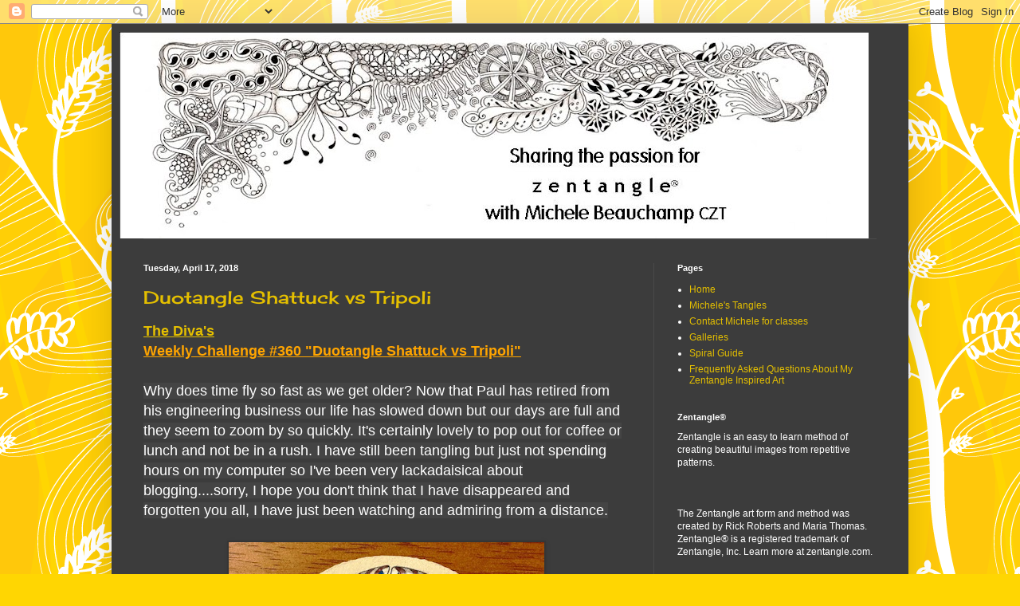

--- FILE ---
content_type: text/html; charset=UTF-8
request_url: https://shellybeauch.blogspot.com/2018/04/
body_size: 18368
content:
<!DOCTYPE html>
<html class='v2' dir='ltr' xmlns='http://www.w3.org/1999/xhtml' xmlns:b='http://www.google.com/2005/gml/b' xmlns:data='http://www.google.com/2005/gml/data' xmlns:expr='http://www.google.com/2005/gml/expr'>
<head>
<link href='https://www.blogger.com/static/v1/widgets/4128112664-css_bundle_v2.css' rel='stylesheet' type='text/css'/>
<meta content='IE=EmulateIE7' http-equiv='X-UA-Compatible'/>
<meta content='width=1100' name='viewport'/>
<meta content='text/html; charset=UTF-8' http-equiv='Content-Type'/>
<meta content='blogger' name='generator'/>
<link href='https://shellybeauch.blogspot.com/favicon.ico' rel='icon' type='image/x-icon'/>
<link href='http://shellybeauch.blogspot.com/2018/04/' rel='canonical'/>
<link rel="alternate" type="application/atom+xml" title="Shelly Beauch - Atom" href="https://shellybeauch.blogspot.com/feeds/posts/default" />
<link rel="alternate" type="application/rss+xml" title="Shelly Beauch - RSS" href="https://shellybeauch.blogspot.com/feeds/posts/default?alt=rss" />
<link rel="service.post" type="application/atom+xml" title="Shelly Beauch - Atom" href="https://draft.blogger.com/feeds/2568638755054273057/posts/default" />
<!--Can't find substitution for tag [blog.ieCssRetrofitLinks]-->
<meta content='http://shellybeauch.blogspot.com/2018/04/' property='og:url'/>
<meta content='Shelly Beauch' property='og:title'/>
<meta content='' property='og:description'/>
<title>Shelly Beauch: April 2018</title>
<meta content='' name='description'/>
<style type='text/css'>@font-face{font-family:'Cherry Cream Soda';font-style:normal;font-weight:400;font-display:swap;src:url(//fonts.gstatic.com/s/cherrycreamsoda/v21/UMBIrOxBrW6w2FFyi9paG0fdVdRciQd9A98ZD47H.woff2)format('woff2');unicode-range:U+0000-00FF,U+0131,U+0152-0153,U+02BB-02BC,U+02C6,U+02DA,U+02DC,U+0304,U+0308,U+0329,U+2000-206F,U+20AC,U+2122,U+2191,U+2193,U+2212,U+2215,U+FEFF,U+FFFD;}</style>
<style id='page-skin-1' type='text/css'><!--
/*
-----------------------------------------------
Blogger Template Style
Name:     Simple
Designer: Blogger
URL:      www.blogger.com
----------------------------------------------- */
/* Content
----------------------------------------------- */
body {
font: normal normal 12px Verdana, Geneva, sans-serif;
color: #ffffff;
background: #ffd602 url(//themes.googleusercontent.com/image?id=14xuCJLQCQsGDQxE6RIGDGaoQKY6j5tvWf3e8XObuR9BLZxNXcbxt5nRWY7Rd8ByU0CfS) repeat scroll top center /* Credit: friztin (http://www.istockphoto.com/googleimages.php?id=6980255&platform=blogger) */;
padding: 0 40px 40px 40px;
}
html body .region-inner {
min-width: 0;
max-width: 100%;
width: auto;
}
h2 {
font-size: 22px;
}
a:link {
text-decoration:none;
color: #e4bf00;
}
a:visited {
text-decoration:none;
color: #d5aa00;
}
a:hover {
text-decoration:underline;
color: #d5aa00;
}
.body-fauxcolumn-outer .fauxcolumn-inner {
background: transparent none repeat scroll top left;
_background-image: none;
}
.body-fauxcolumn-outer .cap-top {
position: absolute;
z-index: 1;
height: 400px;
width: 100%;
}
.body-fauxcolumn-outer .cap-top .cap-left {
width: 100%;
background: transparent none repeat-x scroll top left;
_background-image: none;
}
.content-outer {
-moz-box-shadow: 0 0 40px rgba(0, 0, 0, .15);
-webkit-box-shadow: 0 0 5px rgba(0, 0, 0, .15);
-goog-ms-box-shadow: 0 0 10px #333333;
box-shadow: 0 0 40px rgba(0, 0, 0, .15);
margin-bottom: 1px;
}
.content-inner {
padding: 10px 10px;
}
.content-inner {
background-color: #3c3c3c;
}
/* Header
----------------------------------------------- */
.header-outer {
background: transparent none repeat-x scroll 0 -400px;
_background-image: none;
}
.Header h1 {
font: normal normal 60px Cherry Cream Soda;
color: #ffd602;
text-shadow: -1px -1px 1px rgba(0, 0, 0, .2);
}
.Header h1 a {
color: #ffd602;
}
.Header .description {
font-size: 140%;
color: #ababab;
}
.header-inner .Header .titlewrapper {
padding: 22px 30px;
}
.header-inner .Header .descriptionwrapper {
padding: 0 30px;
}
/* Tabs
----------------------------------------------- */
.tabs-inner .section:first-child {
border-top: 1px solid #4a4a4a;
}
.tabs-inner .section:first-child ul {
margin-top: -1px;
border-top: 1px solid #4a4a4a;
border-left: 0 solid #4a4a4a;
border-right: 0 solid #4a4a4a;
}
.tabs-inner .widget ul {
background: #393939 none repeat-x scroll 0 -800px;
_background-image: none;
border-bottom: 1px solid #4a4a4a;
margin-top: 0;
margin-left: -30px;
margin-right: -30px;
}
.tabs-inner .widget li a {
display: inline-block;
padding: .6em 1em;
font: normal normal 14px Arial, Tahoma, Helvetica, FreeSans, sans-serif;
color: #9b9b9b;
border-left: 1px solid #3c3c3c;
border-right: 0 solid #4a4a4a;
}
.tabs-inner .widget li:first-child a {
border-left: none;
}
.tabs-inner .widget li.selected a, .tabs-inner .widget li a:hover {
color: #ffffff;
background-color: #000000;
text-decoration: none;
}
/* Columns
----------------------------------------------- */
.main-outer {
border-top: 0 solid #4a4a4a;
}
.fauxcolumn-left-outer .fauxcolumn-inner {
border-right: 1px solid #4a4a4a;
}
.fauxcolumn-right-outer .fauxcolumn-inner {
border-left: 1px solid #4a4a4a;
}
/* Headings
----------------------------------------------- */
div.widget > h2,
div.widget h2.title {
margin: 0 0 1em 0;
font: normal bold 11px Arial, Tahoma, Helvetica, FreeSans, sans-serif;
color: #ffffff;
}
/* Widgets
----------------------------------------------- */
.widget .zippy {
color: #9b9b9b;
text-shadow: 2px 2px 1px rgba(0, 0, 0, .1);
}
.widget .popular-posts ul {
list-style: none;
}
/* Posts
----------------------------------------------- */
h2.date-header {
font: normal bold 11px Arial, Tahoma, Helvetica, FreeSans, sans-serif;
}
.date-header span {
background-color: transparent;
color: #ffffff;
padding: inherit;
letter-spacing: inherit;
margin: inherit;
}
.main-inner {
padding-top: 30px;
padding-bottom: 30px;
}
.main-inner .column-center-inner {
padding: 0 15px;
}
.main-inner .column-center-inner .section {
margin: 0 15px;
}
.post {
margin: 0 0 25px 0;
}
h3.post-title, .comments h4 {
font: normal normal 22px Cherry Cream Soda;
margin: .75em 0 0;
}
.post-body {
font-size: 110%;
line-height: 1.4;
position: relative;
}
.post-body img, .post-body .tr-caption-container, .Profile img, .Image img,
.BlogList .item-thumbnail img {
padding: 0;
background: #353535;
border: 1px solid #353535;
-moz-box-shadow: 1px 1px 5px rgba(0, 0, 0, .1);
-webkit-box-shadow: 1px 1px 5px rgba(0, 0, 0, .1);
box-shadow: 1px 1px 5px rgba(0, 0, 0, .1);
}
.post-body img, .post-body .tr-caption-container {
padding: 1px;
}
.post-body .tr-caption-container {
color: #ffffff;
}
.post-body .tr-caption-container img {
padding: 0;
background: transparent;
border: none;
-moz-box-shadow: 0 0 0 rgba(0, 0, 0, .1);
-webkit-box-shadow: 0 0 0 rgba(0, 0, 0, .1);
box-shadow: 0 0 0 rgba(0, 0, 0, .1);
}
.post-header {
margin: 0 0 1.5em;
line-height: 1.6;
font-size: 90%;
}
.post-footer {
margin: 20px -2px 0;
padding: 5px 10px;
color: #8a8a8a;
background-color: #3f3f3f;
border-bottom: 1px solid #4d4d4d;
line-height: 1.6;
font-size: 90%;
}
#comments .comment-author {
padding-top: 1.5em;
border-top: 1px solid #4a4a4a;
background-position: 0 1.5em;
}
#comments .comment-author:first-child {
padding-top: 0;
border-top: none;
}
.avatar-image-container {
margin: .2em 0 0;
}
#comments .avatar-image-container img {
border: 1px solid #353535;
}
/* Comments
----------------------------------------------- */
.comments .comments-content .icon.blog-author {
background-repeat: no-repeat;
background-image: url([data-uri]);
}
.comments .comments-content .loadmore a {
border-top: 1px solid #9b9b9b;
border-bottom: 1px solid #9b9b9b;
}
.comments .comment-thread.inline-thread {
background-color: #3f3f3f;
}
.comments .continue {
border-top: 2px solid #9b9b9b;
}
/* Accents
---------------------------------------------- */
.section-columns td.columns-cell {
border-left: 1px solid #4a4a4a;
}
.blog-pager {
background: transparent none no-repeat scroll top center;
}
.blog-pager-older-link, .home-link,
.blog-pager-newer-link {
background-color: #3c3c3c;
padding: 5px;
}
.footer-outer {
border-top: 0 dashed #bbbbbb;
}
/* Mobile
----------------------------------------------- */
body.mobile  {
background-size: auto;
}
.mobile .body-fauxcolumn-outer {
background: transparent none repeat scroll top left;
}
.mobile .body-fauxcolumn-outer .cap-top {
background-size: 100% auto;
}
.mobile .content-outer {
-webkit-box-shadow: 0 0 3px rgba(0, 0, 0, .15);
box-shadow: 0 0 3px rgba(0, 0, 0, .15);
}
.mobile .tabs-inner .widget ul {
margin-left: 0;
margin-right: 0;
}
.mobile .post {
margin: 0;
}
.mobile .main-inner .column-center-inner .section {
margin: 0;
}
.mobile .date-header span {
padding: 0.1em 10px;
margin: 0 -10px;
}
.mobile h3.post-title {
margin: 0;
}
.mobile .blog-pager {
background: transparent none no-repeat scroll top center;
}
.mobile .footer-outer {
border-top: none;
}
.mobile .main-inner, .mobile .footer-inner {
background-color: #3c3c3c;
}
.mobile-index-contents {
color: #ffffff;
}
.mobile-link-button {
background-color: #e4bf00;
}
.mobile-link-button a:link, .mobile-link-button a:visited {
color: #ffffff;
}
.mobile .tabs-inner .section:first-child {
border-top: none;
}
.mobile .tabs-inner .PageList .widget-content {
background-color: #000000;
color: #ffffff;
border-top: 1px solid #4a4a4a;
border-bottom: 1px solid #4a4a4a;
}
.mobile .tabs-inner .PageList .widget-content .pagelist-arrow {
border-left: 1px solid #4a4a4a;
}

--></style>
<style id='template-skin-1' type='text/css'><!--
body {
min-width: 1000px;
}
.content-outer, .content-fauxcolumn-outer, .region-inner {
min-width: 1000px;
max-width: 1000px;
_width: 1000px;
}
.main-inner .columns {
padding-left: 0;
padding-right: 310px;
}
.main-inner .fauxcolumn-center-outer {
left: 0;
right: 310px;
/* IE6 does not respect left and right together */
_width: expression(this.parentNode.offsetWidth -
parseInt("0") -
parseInt("310px") + 'px');
}
.main-inner .fauxcolumn-left-outer {
width: 0;
}
.main-inner .fauxcolumn-right-outer {
width: 310px;
}
.main-inner .column-left-outer {
width: 0;
right: 100%;
margin-left: -0;
}
.main-inner .column-right-outer {
width: 310px;
margin-right: -310px;
}
#layout {
min-width: 0;
}
#layout .content-outer {
min-width: 0;
width: 800px;
}
#layout .region-inner {
min-width: 0;
width: auto;
}
--></style>
<link href='https://draft.blogger.com/dyn-css/authorization.css?targetBlogID=2568638755054273057&amp;zx=88aaf0a6-55c0-4963-a68a-c528ae142b9c' media='none' onload='if(media!=&#39;all&#39;)media=&#39;all&#39;' rel='stylesheet'/><noscript><link href='https://draft.blogger.com/dyn-css/authorization.css?targetBlogID=2568638755054273057&amp;zx=88aaf0a6-55c0-4963-a68a-c528ae142b9c' rel='stylesheet'/></noscript>
<meta name='google-adsense-platform-account' content='ca-host-pub-1556223355139109'/>
<meta name='google-adsense-platform-domain' content='blogspot.com'/>

</head>
<body class='loading variant-dark'>
<div class='navbar section' id='navbar'><div class='widget Navbar' data-version='1' id='Navbar1'><script type="text/javascript">
    function setAttributeOnload(object, attribute, val) {
      if(window.addEventListener) {
        window.addEventListener('load',
          function(){ object[attribute] = val; }, false);
      } else {
        window.attachEvent('onload', function(){ object[attribute] = val; });
      }
    }
  </script>
<div id="navbar-iframe-container"></div>
<script type="text/javascript" src="https://apis.google.com/js/platform.js"></script>
<script type="text/javascript">
      gapi.load("gapi.iframes:gapi.iframes.style.bubble", function() {
        if (gapi.iframes && gapi.iframes.getContext) {
          gapi.iframes.getContext().openChild({
              url: 'https://draft.blogger.com/navbar/2568638755054273057?origin\x3dhttps://shellybeauch.blogspot.com',
              where: document.getElementById("navbar-iframe-container"),
              id: "navbar-iframe"
          });
        }
      });
    </script><script type="text/javascript">
(function() {
var script = document.createElement('script');
script.type = 'text/javascript';
script.src = '//pagead2.googlesyndication.com/pagead/js/google_top_exp.js';
var head = document.getElementsByTagName('head')[0];
if (head) {
head.appendChild(script);
}})();
</script>
</div></div>
<div class='body-fauxcolumns'>
<div class='fauxcolumn-outer body-fauxcolumn-outer'>
<div class='cap-top'>
<div class='cap-left'></div>
<div class='cap-right'></div>
</div>
<div class='fauxborder-left'>
<div class='fauxborder-right'></div>
<div class='fauxcolumn-inner'>
</div>
</div>
<div class='cap-bottom'>
<div class='cap-left'></div>
<div class='cap-right'></div>
</div>
</div>
</div>
<div class='content'>
<div class='content-fauxcolumns'>
<div class='fauxcolumn-outer content-fauxcolumn-outer'>
<div class='cap-top'>
<div class='cap-left'></div>
<div class='cap-right'></div>
</div>
<div class='fauxborder-left'>
<div class='fauxborder-right'></div>
<div class='fauxcolumn-inner'>
</div>
</div>
<div class='cap-bottom'>
<div class='cap-left'></div>
<div class='cap-right'></div>
</div>
</div>
</div>
<div class='content-outer'>
<div class='content-cap-top cap-top'>
<div class='cap-left'></div>
<div class='cap-right'></div>
</div>
<div class='fauxborder-left content-fauxborder-left'>
<div class='fauxborder-right content-fauxborder-right'></div>
<div class='content-inner'>
<header>
<div class='header-outer'>
<div class='header-cap-top cap-top'>
<div class='cap-left'></div>
<div class='cap-right'></div>
</div>
<div class='fauxborder-left header-fauxborder-left'>
<div class='fauxborder-right header-fauxborder-right'></div>
<div class='region-inner header-inner'>
<div class='header section' id='header'><div class='widget Header' data-version='1' id='Header1'>
<div id='header-inner'>
<a href='https://shellybeauch.blogspot.com/' style='display: block'>
<img alt='Shelly Beauch' height='259px; ' id='Header1_headerimg' src='https://blogger.googleusercontent.com/img/b/R29vZ2xl/AVvXsEiwj0ReOlqDG5dwI991bO0qn29XTyG1J-hzUfCGxaYaoPSj3jdS-IpVpBsXG74hx9bwNQ02k6kwiFJPSXV9gN0pUy9t92hcqqLVPz7fGjzSix2s-kjlfUR3AxEp08DQBoCZyjsULuZqIfoo/s940/2012+Blog+2+top.jpg' style='display: block' width='940px; '/>
</a>
</div>
</div></div>
</div>
</div>
<div class='header-cap-bottom cap-bottom'>
<div class='cap-left'></div>
<div class='cap-right'></div>
</div>
</div>
</header>
<div class='tabs-outer'>
<div class='tabs-cap-top cap-top'>
<div class='cap-left'></div>
<div class='cap-right'></div>
</div>
<div class='fauxborder-left tabs-fauxborder-left'>
<div class='fauxborder-right tabs-fauxborder-right'></div>
<div class='region-inner tabs-inner'>
<div class='tabs no-items section' id='crosscol'></div>
<div class='tabs no-items section' id='crosscol-overflow'></div>
</div>
</div>
<div class='tabs-cap-bottom cap-bottom'>
<div class='cap-left'></div>
<div class='cap-right'></div>
</div>
</div>
<div class='main-outer'>
<div class='main-cap-top cap-top'>
<div class='cap-left'></div>
<div class='cap-right'></div>
</div>
<div class='fauxborder-left main-fauxborder-left'>
<div class='fauxborder-right main-fauxborder-right'></div>
<div class='region-inner main-inner'>
<div class='columns fauxcolumns'>
<div class='fauxcolumn-outer fauxcolumn-center-outer'>
<div class='cap-top'>
<div class='cap-left'></div>
<div class='cap-right'></div>
</div>
<div class='fauxborder-left'>
<div class='fauxborder-right'></div>
<div class='fauxcolumn-inner'>
</div>
</div>
<div class='cap-bottom'>
<div class='cap-left'></div>
<div class='cap-right'></div>
</div>
</div>
<div class='fauxcolumn-outer fauxcolumn-left-outer'>
<div class='cap-top'>
<div class='cap-left'></div>
<div class='cap-right'></div>
</div>
<div class='fauxborder-left'>
<div class='fauxborder-right'></div>
<div class='fauxcolumn-inner'>
</div>
</div>
<div class='cap-bottom'>
<div class='cap-left'></div>
<div class='cap-right'></div>
</div>
</div>
<div class='fauxcolumn-outer fauxcolumn-right-outer'>
<div class='cap-top'>
<div class='cap-left'></div>
<div class='cap-right'></div>
</div>
<div class='fauxborder-left'>
<div class='fauxborder-right'></div>
<div class='fauxcolumn-inner'>
</div>
</div>
<div class='cap-bottom'>
<div class='cap-left'></div>
<div class='cap-right'></div>
</div>
</div>
<!-- corrects IE6 width calculation -->
<div class='columns-inner'>
<div class='column-center-outer'>
<div class='column-center-inner'>
<div class='main section' id='main'><div class='widget Blog' data-version='1' id='Blog1'>
<div class='blog-posts hfeed'>

          <div class="date-outer">
        
<h2 class='date-header'><span>Tuesday, April 17, 2018</span></h2>

          <div class="date-posts">
        
<div class='post-outer'>
<div class='post hentry uncustomized-post-template' itemprop='blogPost' itemscope='itemscope' itemtype='http://schema.org/BlogPosting'>
<meta content='https://blogger.googleusercontent.com/img/b/R29vZ2xl/AVvXsEjDPEYMWXalmISJqfVR8jU711VFZRsCa_w7Hj3EvQ5WCB-bkvlpsPFyordZ3MEAMDO-PkiNgfLoovAdfI3dNpNcgGP5Noa90WNrAMgWnhL78kjN4ofZSJjH4sZmXvxzvo95ME_lFAD7TpU/s400/Tripoli+and+Shattuck.jpg' itemprop='image_url'/>
<meta content='2568638755054273057' itemprop='blogId'/>
<meta content='929217055228325682' itemprop='postId'/>
<a name='929217055228325682'></a>
<h3 class='post-title entry-title' itemprop='name'>
<a href='https://shellybeauch.blogspot.com/2018/04/duotangle-shattuck-vs-tripoli.html'>Duotangle Shattuck vs Tripoli</a>
</h3>
<div class='post-header'>
<div class='post-header-line-1'></div>
</div>
<div class='post-body entry-content' id='post-body-929217055228325682' itemprop='description articleBody'>
<span style="background-color: transparent; color: #4e0000; font-family: &quot;arial&quot; , &quot;tahoma&quot; , &quot;helvetica&quot; , &quot;freesans&quot; , sans-serif; font-size: 18.06px; font-style: normal; font-variant: normal; font-weight: 400; letter-spacing: normal; text-align: left; text-decoration: none; text-indent: 0px; text-transform: none; white-space: normal; word-spacing: 0px;"><b><u><a href="http://www.iamthedivaczt.com/">The Diva's</a></u></b></span><br />
<span style="background-color: transparent; color: orange; font-family: &quot;arial&quot; , &quot;tahoma&quot; , &quot;helvetica&quot; , &quot;freesans&quot; , sans-serif; font-size: 18.06px; font-style: normal; font-variant: normal; font-weight: 400; letter-spacing: normal; text-align: left; text-decoration: none; text-indent: 0px; text-transform: none; white-space: normal; word-spacing: 0px;"><b><u>Weekly Challenge #360 "Duotangle Shattuck vs Tripoli"</u></b></span><br />
<span style="font-family: &quot;arial&quot; , &quot;tahoma&quot; , &quot;helvetica&quot; , &quot;freesans&quot; , sans-serif; font-size: 18.06px; font-style: normal; font-variant: normal; letter-spacing: normal; text-align: left; text-indent: 0px; text-transform: none; white-space: normal; word-spacing: 0px;"><br /></span>
<div>
<span style="font-family: &quot;arial&quot; , &quot;tahoma&quot; , &quot;helvetica&quot; , &quot;freesans&quot; , sans-serif; font-size: 18.06px; font-style: normal; font-variant: normal; letter-spacing: normal; text-align: left; text-indent: 0px; text-transform: none; white-space: normal; word-spacing: 0px;"><span style="background-color: #444444; color: white;">Why does time fly so fast as we get older? Now that Paul has retired from his engineering business our life has slowed down but our days are full and they seem to zoom by so quickly. It's certainly lovely to pop out for coffee or lunch and not be in a rush. I have still been tangling but just not spending hours on my computer so I've been very lackadaisical about blogging....sorry, I hope you don't think that I have disappeared and forgotten you all, I have just been watching and admiring from a distance.</span></span></div>
<div>
<span style="color: #4e0000; font-family: &quot;arial&quot; , &quot;tahoma&quot; , &quot;helvetica&quot; , &quot;freesans&quot; , sans-serif; font-size: 18.06px; font-style: normal; font-variant: normal; letter-spacing: normal; text-align: left; text-indent: 0px; text-transform: none; white-space: normal; word-spacing: 0px;"><span style="color: black;"><span style="background-color: white;"></span><span style="color: white;"></span><span style="background-color: #f3f3f3;"></span><span style="background-color: white;"></span><u></u><b></b><span style="color: white;"></span><span style="background-color: black;"></span><span style="background-color: black;"></span><span style="background-color: #666666;"></span><span style="background-color: #666666;"></span><span style="background-color: #444444;"></span><br /></span></span></div>
<table align="center" cellpadding="0" cellspacing="0" class="tr-caption-container" style="margin-left: auto; margin-right: auto; text-align: center;"><tbody>
<tr><td style="text-align: center;"><a href="https://blogger.googleusercontent.com/img/b/R29vZ2xl/AVvXsEjDPEYMWXalmISJqfVR8jU711VFZRsCa_w7Hj3EvQ5WCB-bkvlpsPFyordZ3MEAMDO-PkiNgfLoovAdfI3dNpNcgGP5Noa90WNrAMgWnhL78kjN4ofZSJjH4sZmXvxzvo95ME_lFAD7TpU/s1600/Tripoli+and+Shattuck.jpg" imageanchor="1" style="margin-left: auto; margin-right: auto;"><img border="0" data-original-height="640" data-original-width="634" height="400" src="https://blogger.googleusercontent.com/img/b/R29vZ2xl/AVvXsEjDPEYMWXalmISJqfVR8jU711VFZRsCa_w7Hj3EvQ5WCB-bkvlpsPFyordZ3MEAMDO-PkiNgfLoovAdfI3dNpNcgGP5Noa90WNrAMgWnhL78kjN4ofZSJjH4sZmXvxzvo95ME_lFAD7TpU/s400/Tripoli+and+Shattuck.jpg" width="396" /></a></td></tr>
<tr><td class="tr-caption" style="text-align: center;">Pre-strung tan tile with <i>Shattuck</i> and <i>Tripoli</i></td></tr>
</tbody></table>
<div>
<span style="background-color: transparent; color: #4e0000; font-family: &quot;arial&quot; , &quot;tahoma&quot; , &quot;helvetica&quot; , &quot;freesans&quot; , sans-serif; font-size: 18.06px; font-style: normal; font-variant: normal; letter-spacing: normal; text-align: left; text-indent: 0px; text-transform: none; white-space: normal; word-spacing: 0px;"><br /></span></div>
<div>
<span style="background-color: transparent; color: #4e0000; font-family: &quot;arial&quot; , &quot;tahoma&quot; , &quot;helvetica&quot; , &quot;freesans&quot; , sans-serif; font-size: 18.06px; font-style: normal; font-variant: normal; letter-spacing: normal; text-align: left; text-indent: 0px; text-transform: none; white-space: normal; word-spacing: 0px;"><br /></span></div>
<div>
<span style="background-color: transparent; font-family: &quot;arial&quot; , &quot;tahoma&quot; , &quot;helvetica&quot; , &quot;freesans&quot; , sans-serif; font-size: 18.06px; font-style: normal; font-variant: normal; letter-spacing: normal; text-align: left; text-indent: 0px; text-transform: none; white-space: normal; word-spacing: 0px;"><span style="color: white;">Over the last 2 months I have had some wonderful tangling time especially on Maria Island at our Yoga and Zentangle Retreat.&nbsp; I had a lovely surprise and treat meeting fellow CZTs Beverley Exell and Jennifer Dawes-Robinson. Looking through their Zentangle journals was super inspiring.&nbsp;</span></span></div>
<div>
<span style="background-color: transparent; font-family: &quot;arial&quot; , &quot;tahoma&quot; , &quot;helvetica&quot; , &quot;freesans&quot; , sans-serif; font-size: 18.06px; font-style: normal; font-variant: normal; letter-spacing: normal; text-align: left; text-indent: 0px; text-transform: none; white-space: normal; word-spacing: 0px;"><span style="color: white;">Check out some great photos taken by Karin here on her blog <a href="https://crookeddog.wordpress.com/">The Crooked Dog</a></span></span></div>
<div>
<span style="background-color: transparent; color: white; font-family: &quot;arial&quot; , &quot;tahoma&quot; , &quot;helvetica&quot; , &quot;freesans&quot; , sans-serif; font-size: 18.06px; font-style: normal; font-variant: normal; letter-spacing: normal; text-align: left; text-indent: 0px; text-transform: none; white-space: normal; word-spacing: 0px;">Karin's tangling is amazing, you will enjoy seeing her art.</span></div>
<div>
<span style="background-color: transparent; color: #4e0000; font-family: &quot;arial&quot; , &quot;tahoma&quot; , &quot;helvetica&quot; , &quot;freesans&quot; , sans-serif; font-size: 18.06px; font-style: normal; font-variant: normal; letter-spacing: normal; text-align: left; text-indent: 0px; text-transform: none; white-space: normal; word-spacing: 0px;"><span style="color: black;"><span style="color: white;"></span><br /></span></span></div>
<table align="center" cellpadding="0" cellspacing="0" class="tr-caption-container" style="margin-left: auto; margin-right: auto; text-align: center;"><tbody>
<tr><td style="text-align: center;"><a href="https://blogger.googleusercontent.com/img/b/R29vZ2xl/AVvXsEgDeqfrauljCkeOEWhZ8eg2pp4N4kxwK7Vknjx7_Kdm_8CAda9VURN0478BkOuGk3UBp7cXnYp3pHZ5TCveKexQjBT4po-RCeW0_EDP3ArXgdPqxxQs3e9z_qXOhTuwthD7fLH7shFwrkg/s1600/Jenny+and+Beverly.jpg" imageanchor="1" style="margin-left: auto; margin-right: auto;"><img border="0" data-original-height="425" data-original-width="583" height="291" src="https://blogger.googleusercontent.com/img/b/R29vZ2xl/AVvXsEgDeqfrauljCkeOEWhZ8eg2pp4N4kxwK7Vknjx7_Kdm_8CAda9VURN0478BkOuGk3UBp7cXnYp3pHZ5TCveKexQjBT4po-RCeW0_EDP3ArXgdPqxxQs3e9z_qXOhTuwthD7fLH7shFwrkg/s400/Jenny+and+Beverly.jpg" width="400" /></a></td></tr>
<tr><td class="tr-caption" style="text-align: center;">With Jennifer and Beverley</td></tr>
</tbody></table>
<br />
<table align="center" cellpadding="0" cellspacing="0" class="tr-caption-container" style="margin-left: auto; margin-right: auto; text-align: center;"><tbody>
<tr><td style="text-align: center;"><a href="https://blogger.googleusercontent.com/img/b/R29vZ2xl/AVvXsEhZqxeQTZiLDpTEcqKVeocC-E_sl6g8a9T-X_ePS5pmudmMN3j5LsLwsTcWMYdDXQsXkqesQNqlWVwguYTj_pG19Qql_ubpIWMEgjTxjT5o9gD7rZxaa2mvgjPj43xHs0rkfeGvYJCO8FY/s1600/mosaic.jpg" imageanchor="1" style="margin-left: auto; margin-right: auto;"><img border="0" data-original-height="426" data-original-width="632" height="268" src="https://blogger.googleusercontent.com/img/b/R29vZ2xl/AVvXsEhZqxeQTZiLDpTEcqKVeocC-E_sl6g8a9T-X_ePS5pmudmMN3j5LsLwsTcWMYdDXQsXkqesQNqlWVwguYTj_pG19Qql_ubpIWMEgjTxjT5o9gD7rZxaa2mvgjPj43xHs0rkfeGvYJCO8FY/s400/mosaic.jpg" width="400" /></a></td></tr>
<tr><td class="tr-caption" style="text-align: center;">Our last mosaic of the weekend</td></tr>
</tbody></table>
<div>
<span style="background-color: transparent; font-family: &quot;arial&quot; , &quot;tahoma&quot; , &quot;helvetica&quot; , &quot;freesans&quot; , sans-serif; font-size: 18.06px; font-style: normal; font-variant: normal; letter-spacing: normal; text-align: left; text-indent: 0px; text-transform: none; white-space: normal; word-spacing: 0px;"><span style="color: white;"></span><br /></span></div>
<div>
<span style="color: white; font-family: &quot;arial&quot;; font-size: medium;">Here is something else I've been tangling....it's quite large 42cm x 59cm. It's actually hanging in The Eskleigh Gallery in Perth (Tasmania) for the next month.</span></div>
<div>
<span style="color: white;"></span><br /></div>
<div class="separator" style="clear: both; text-align: center;">
<a href="https://blogger.googleusercontent.com/img/b/R29vZ2xl/AVvXsEh0x61jeVLXWif4tJ80TthTFP7-YHvdhyvpeOoKovpdRl1SdhICJizdh2ooFUl6XAfnG2U4mWBYTWx47Lrx5bBPmFnjl8V99z5uwcuIK1NSPw0JyFJWqJnmmMUxzCnGY-C6rfFgKJuO77k/s1600/Winding+Through.jpg" imageanchor="1" style="margin-left: 1em; margin-right: 1em;"><img border="0" data-original-height="1131" data-original-width="1600" height="451" src="https://blogger.googleusercontent.com/img/b/R29vZ2xl/AVvXsEh0x61jeVLXWif4tJ80TthTFP7-YHvdhyvpeOoKovpdRl1SdhICJizdh2ooFUl6XAfnG2U4mWBYTWx47Lrx5bBPmFnjl8V99z5uwcuIK1NSPw0JyFJWqJnmmMUxzCnGY-C6rfFgKJuO77k/s640/Winding+Through.jpg" width="640" /></a></div>
<div>
</div>
<b></b><u></u><span style="font-family: &quot;arial&quot;;"></span><span style="font-size: medium;"></span><span style="color: green;"></span>.<br />
<div class="separator" style="clear: both; text-align: center;">
<a href="https://blogger.googleusercontent.com/img/b/R29vZ2xl/AVvXsEjBuPQfI8-ZwZkUX1Ti5nErPVl5U4P_pqh4Rj9_vemAnDHnWPBRReAHRQ9N5-Cj6ztN_iY7h7xlU_CzT85UOGtV0uTt6-yigTDF148mxTOv3Yru3XeBGiZYqN8cEA-jEHKf8kJ2MuuXvNI/s1600/IMG_7353.jpg" imageanchor="1" style="margin-left: 1em; margin-right: 1em;"><img border="0" data-original-height="640" data-original-width="480" height="400" src="https://blogger.googleusercontent.com/img/b/R29vZ2xl/AVvXsEjBuPQfI8-ZwZkUX1Ti5nErPVl5U4P_pqh4Rj9_vemAnDHnWPBRReAHRQ9N5-Cj6ztN_iY7h7xlU_CzT85UOGtV0uTt6-yigTDF148mxTOv3Yru3XeBGiZYqN8cEA-jEHKf8kJ2MuuXvNI/s400/IMG_7353.jpg" width="300" /></a></div>
<br />
<div style='clear: both;'></div>
</div>
<div class='post-footer'>
<div class='post-footer-line post-footer-line-1'>
<span class='post-author vcard'>
Posted by
<span class='fn' itemprop='author' itemscope='itemscope' itemtype='http://schema.org/Person'>
<meta content='https://draft.blogger.com/profile/05983749187941231527' itemprop='url'/>
<a class='g-profile' href='https://draft.blogger.com/profile/05983749187941231527' rel='author' title='author profile'>
<span itemprop='name'>Shelly Beauch</span>
</a>
</span>
</span>
<span class='post-timestamp'>
at
<meta content='http://shellybeauch.blogspot.com/2018/04/duotangle-shattuck-vs-tripoli.html' itemprop='url'/>
<a class='timestamp-link' href='https://shellybeauch.blogspot.com/2018/04/duotangle-shattuck-vs-tripoli.html' rel='bookmark' title='permanent link'><abbr class='published' itemprop='datePublished' title='2018-04-17T12:10:00+10:00'>12:10&#8239;PM</abbr></a>
</span>
<span class='post-comment-link'>
<a class='comment-link' href='https://shellybeauch.blogspot.com/2018/04/duotangle-shattuck-vs-tripoli.html#comment-form' onclick=''>
12 comments:
  </a>
</span>
<span class='post-icons'>
<span class='item-control blog-admin pid-1974094345'>
<a href='https://draft.blogger.com/post-edit.g?blogID=2568638755054273057&postID=929217055228325682&from=pencil' title='Edit Post'>
<img alt='' class='icon-action' height='18' src='https://resources.blogblog.com/img/icon18_edit_allbkg.gif' width='18'/>
</a>
</span>
</span>
<div class='post-share-buttons goog-inline-block'>
</div>
</div>
<div class='post-footer-line post-footer-line-2'>
<span class='post-labels'>
</span>
</div>
<div class='post-footer-line post-footer-line-3'>
<span class='post-location'>
</span>
</div>
</div>
</div>
</div>

        </div></div>
      
</div>
<div class='blog-pager' id='blog-pager'>
<span id='blog-pager-newer-link'>
<a class='blog-pager-newer-link' href='https://shellybeauch.blogspot.com/search?updated-max=2018-11-19T16:33:00%2B11:00&amp;max-results=7&amp;reverse-paginate=true' id='Blog1_blog-pager-newer-link' title='Newer Posts'>Newer Posts</a>
</span>
<span id='blog-pager-older-link'>
<a class='blog-pager-older-link' href='https://shellybeauch.blogspot.com/search?updated-max=2018-04-17T12:10:00%2B10:00&amp;max-results=7' id='Blog1_blog-pager-older-link' title='Older Posts'>Older Posts</a>
</span>
<a class='home-link' href='https://shellybeauch.blogspot.com/'>Home</a>
</div>
<div class='clear'></div>
<div class='blog-feeds'>
<div class='feed-links'>
Subscribe to:
<a class='feed-link' href='https://shellybeauch.blogspot.com/feeds/posts/default' target='_blank' type='application/atom+xml'>Comments (Atom)</a>
</div>
</div>
</div></div>
</div>
</div>
<div class='column-left-outer'>
<div class='column-left-inner'>
<aside>
</aside>
</div>
</div>
<div class='column-right-outer'>
<div class='column-right-inner'>
<aside>
<div class='sidebar section' id='sidebar-right-1'><div class='widget PageList' data-version='1' id='PageList1'>
<h2>Pages</h2>
<div class='widget-content'>
<ul>
<li>
<a href='https://shellybeauch.blogspot.com/'>Home</a>
</li>
<li>
<a href='https://shellybeauch.blogspot.com/p/micheles-tangles.html'>Michele's Tangles</a>
</li>
<li>
<a href='https://shellybeauch.blogspot.com/p/to-contact-michele.html'>Contact Michele for classes</a>
</li>
<li>
<a href='https://shellybeauch.blogspot.com/p/gallery.html'>Galleries</a>
</li>
<li>
<a href='https://shellybeauch.blogspot.com/p/spiral-guide.html'>Spiral Guide</a>
</li>
<li>
<a href='https://shellybeauch.blogspot.com/p/frequently-asked-questions-about-my.html'>Frequently Asked Questions About My Zentangle Inspired Art</a>
</li>
</ul>
<div class='clear'></div>
</div>
</div><div class='widget Text' data-version='1' id='Text4'>
<h2 class='title'>Zentangle&#174;</h2>
<div class='widget-content'>
Zentangle is an easy to learn method of creating beautiful images from repetitive patterns.<br/><br/><br/><br/>The Zentangle art form and method was created by Rick Roberts and Maria Thomas. Zentangle&#174; is a registered trademark of Zentangle, Inc. Learn more at zentangle.com.<br/><br/>
</div>
<div class='clear'></div>
</div><div class='widget Image' data-version='1' id='Image6'>
<h2>Zentangle.com</h2>
<div class='widget-content'>
<a href='https://www.zentangle.com/index.php'>
<img alt='Zentangle.com' height='67' id='Image6_img' src='https://blogger.googleusercontent.com/img/b/R29vZ2xl/AVvXsEi2JTIVzAePhcgWJMW2SSf10WWmfrS09pPytUGRSsYQMLM5JWvL8HbuweUouPf0LpG34Erz0rUX_KG5g-Sn_uq4w0c3BFZ-ghVw0hzd3fUlXFoQcPSMhLVGAZW_3tqp4SSmE1JLZ4AgyV0/s250/Zentangle-Logo-600dpi.jpg' width='250'/>
</a>
<br/>
</div>
<div class='clear'></div>
</div><div class='widget Image' data-version='1' id='Image3'>
<h2>Teaching Zentangle in Tasmania Australia</h2>
<div class='widget-content'>
<a href='http://www.zentangle.com'>
<img alt='Teaching Zentangle in Tasmania Australia' height='88' id='Image3_img' src='https://blogger.googleusercontent.com/img/b/R29vZ2xl/AVvXsEiqsLuVJMp0FhW0tGDFwXPEaZ9ar-su_WxjST0GpmXAWXHkynm6WvyDatYk88lpKuWRHpyLTw_hkxbj1N5VVXgAGOQS0BQwxbbocEHfGUrnrfpLNhwPdTi4sItLGXUiKH7p4zGWz2v3BAWI/s310/590.jpg' width='144'/>
</a>
<br/>
</div>
<div class='clear'></div>
</div><div class='widget Image' data-version='1' id='Image1'>
<div class='widget-content'>
<a href='http://Tanglepatterns.com'>
<img alt='' height='150' id='Image1_img' src='https://blogger.googleusercontent.com/img/b/R29vZ2xl/AVvXsEgkEe23ACZvbLDjXejkC8LSb7Is_Cow3W_gBoW9qEwkfFoRCXjiMwT9qMIEocdyTGa2kSgoB_e2vfddmaPTOHqsVb7MHd99viH8ucQuciiJLlVbgJ30p5TwK9gxpaahP7RFslrHlPhMfJF8/s310/tanglepatterns.jpg' width='150'/>
</a>
<br/>
</div>
<div class='clear'></div>
</div><div class='widget Image' data-version='1' id='Image4'>
<div class='widget-content'>
<a href='http://iamthedivaczt.blogspot.com'>
<img alt='' height='107' id='Image4_img' src='https://blogger.googleusercontent.com/img/b/R29vZ2xl/AVvXsEhsv1yzz64ORsZZLAsfMpW4JlMOpBUpqRlxOmknPBeqchAKYKbDrbnr1pn3va754mpqodgdDb_FGokyE-LbuhjfKrqcG-4U51FZBQ64LoBQTVFs2z1gr9eyqjsb-Wuxpuboerch1o_x_IYx/s230/Button-Diva.jpg' width='150'/>
</a>
<br/>
</div>
<div class='clear'></div>
</div><div class='widget Image' data-version='1' id='Image2'>
<h2>Thank you for visiting!</h2>
<div class='widget-content'>
<img alt='Thank you for visiting!' height='250' id='Image2_img' src='https://blogger.googleusercontent.com/img/b/R29vZ2xl/AVvXsEjXH_FutYUiweQPtg2rRR4_-mQlBps2bz9sa02-d2o0AanbrUxMzghKIkKJoLNB2PMN_hDyoQ31YRbgQIK6XXq_d0chzsgNsPympb-pzTRedqxRYV3gi8wiuBBNswaDx-sYut8A4jkSI7U/s250/Myanmar-Singapore+173.JPG' width='167'/>
<br/>
</div>
<div class='clear'></div>
</div><div class='widget Profile' data-version='1' id='Profile1'>
<h2>About Me</h2>
<div class='widget-content'>
<a href='https://draft.blogger.com/profile/05983749187941231527'><img alt='My photo' class='profile-img' height='80' src='//blogger.googleusercontent.com/img/b/R29vZ2xl/AVvXsEgVYH9_AW-x_OXyLj7x0j3rnon35bc2L9tI8PlKiJxk2V3UPGF7S1zzapHGIezgclc8qLbos35DnIB4oY0-Hu1rMCOWPYlbHogPpwnJhINKkFmn_2G9of3NuxrNWkwjpg/s220/Around+and+Around+%282%29.jpg' width='69'/></a>
<dl class='profile-datablock'>
<dt class='profile-data'>
<a class='profile-name-link g-profile' href='https://draft.blogger.com/profile/05983749187941231527' rel='author' style='background-image: url(//draft.blogger.com/img/logo-16.png);'>
Shelly Beauch
</a>
</dt>
<dd class='profile-textblock'>Michele Beauchamp
CZT7</dd>
</dl>
<a class='profile-link' href='https://draft.blogger.com/profile/05983749187941231527' rel='author'>View my complete profile</a>
<div class='clear'></div>
</div>
</div><div class='widget Text' data-version='1' id='Text2'>
<h2 class='title'>Life is full of surprises</h2>
<div class='widget-content'>
Your rainbow can be anything you wish<br />My bike is my rainbow<br />Creating a zentangle is riding a rainbow<br /><br />
</div>
<div class='clear'></div>
</div><div class='widget LinkList' data-version='1' id='LinkList1'>
<h2>Links</h2>
<div class='widget-content'>
<ul>
<li><a href='http://alittlelime.blogspot.com.au/'>a little lime</a></li>
<li><a href='http://beabeadesign.blogspot.de/'>Bea Bea Design</a></li>
<li><a href='http://beezinthebelfry.blogspot.com/'>Beez in the Belfry</a></li>
<li><a href='http://enthusiasticartist.blogspot.com/'>Enthusiastic Artist</a></li>
<li><a href='http://www.gallerypejean.com.au/'>Gallery Pejean</a></li>
<li><a href='http://iamthedivaczt.blogspot.com/'>I am the Diva CZT</a></li>
<li><a href='http://janemonkstudio.blogspot.com/'>Jane Monk Studio</a></li>
<li><a href='http://www.karingodyns.be/karin-godyns-tangle-atelier'>Karin's Tangle Atelier</a></li>
<li><a href='http://leeanniszentangleiing.weebly.com/index.html'>LeeAnn's Zentangling Fun</a></li>
<li><a href='http://lifeimitatesdoodles.blogspot.com/'>Life imitates Doodles</a></li>
<li><a href='http://zenlilymoon.blogspot.nl/'>Lily's Tangles</a></li>
<li><a href='http://louritchie.blogspot.com.au/'>Louise's Corner</a></li>
<li><a href='http://mollyhollibaugh.blogspot.com.au/'>Molly Hollibaugh</a></li>
<li><a href='http://www.openseedarts.blogspot.com/'>Open seed art</a></li>
<li><a href='http://scottsdaleartgallery.com.au/product-category/art-gallery-shop/gallery/'>Scottsdale Art Gallery Cafe</a></li>
<li><a href='http://studio-ml.blogspot.com/'>Studio-ML</a></li>
<li><a href='http://www.suejacobs.blogspot.com/'>Sue's Tangle Trips</a></li>
<li><a href='http://www.amarylliscreations.com/zentangleharmony/'>Tangle Harmony</a></li>
<li><a href='http://www.tangledinkart.blogspot.com/'>Tangled Ink Art</a></li>
<li><a href='http://tangledplanet.blogspot.com.au/'>Tangled Planet</a></li>
<li><a href='https://tangledupinart.wordpress.com/'>Tangled Up In Art</a></li>
<li><a href='http://www.tanglepatterns.com/'>Tanglepatterns.com</a></li>
<li><a href='http://thebrightowl.blogspot.com/'>The Bright Owl</a></li>
<li><a href='http://thecreativemissl.blogspot.com.au/'>The Creative Miss L</a></li>
<li><a href='https://crookeddog.wordpress.com/'>The Crooked Dog</a></li>
<li><a href='http://tinkeredart.blogspot.com/'>Tinkered Art Studio</a></li>
<li><a href='https://zentangle.com/blogs/blog'>Zentangle blog</a></li>
</ul>
<div class='clear'></div>
</div>
</div><div class='widget Followers' data-version='1' id='Followers1'>
<h2 class='title'>Followers</h2>
<div class='widget-content'>
<div id='Followers1-wrapper'>
<div style='margin-right:2px;'>
<div><script type="text/javascript" src="https://apis.google.com/js/platform.js"></script>
<div id="followers-iframe-container"></div>
<script type="text/javascript">
    window.followersIframe = null;
    function followersIframeOpen(url) {
      gapi.load("gapi.iframes", function() {
        if (gapi.iframes && gapi.iframes.getContext) {
          window.followersIframe = gapi.iframes.getContext().openChild({
            url: url,
            where: document.getElementById("followers-iframe-container"),
            messageHandlersFilter: gapi.iframes.CROSS_ORIGIN_IFRAMES_FILTER,
            messageHandlers: {
              '_ready': function(obj) {
                window.followersIframe.getIframeEl().height = obj.height;
              },
              'reset': function() {
                window.followersIframe.close();
                followersIframeOpen("https://draft.blogger.com/followers/frame/2568638755054273057?colors\x3dCgt0cmFuc3BhcmVudBILdHJhbnNwYXJlbnQaByNmZmZmZmYiByNlNGJmMDAqByMzYzNjM2MyByNmZmZmZmY6ByNmZmZmZmZCByNlNGJmMDBKByM5YjliOWJSByNlNGJmMDBaC3RyYW5zcGFyZW50\x26pageSize\x3d21\x26hl\x3den\x26origin\x3dhttps://shellybeauch.blogspot.com");
              },
              'open': function(url) {
                window.followersIframe.close();
                followersIframeOpen(url);
              }
            }
          });
        }
      });
    }
    followersIframeOpen("https://draft.blogger.com/followers/frame/2568638755054273057?colors\x3dCgt0cmFuc3BhcmVudBILdHJhbnNwYXJlbnQaByNmZmZmZmYiByNlNGJmMDAqByMzYzNjM2MyByNmZmZmZmY6ByNmZmZmZmZCByNlNGJmMDBKByM5YjliOWJSByNlNGJmMDBaC3RyYW5zcGFyZW50\x26pageSize\x3d21\x26hl\x3den\x26origin\x3dhttps://shellybeauch.blogspot.com");
  </script></div>
</div>
</div>
<div class='clear'></div>
</div>
</div><div class='widget BlogArchive' data-version='1' id='BlogArchive1'>
<h2>Blog Archive</h2>
<div class='widget-content'>
<div id='ArchiveList'>
<div id='BlogArchive1_ArchiveList'>
<ul class='hierarchy'>
<li class='archivedate collapsed'>
<a class='toggle' href='javascript:void(0)'>
<span class='zippy'>

        &#9658;&#160;
      
</span>
</a>
<a class='post-count-link' href='https://shellybeauch.blogspot.com/2020/'>
2020
</a>
<span class='post-count' dir='ltr'>(5)</span>
<ul class='hierarchy'>
<li class='archivedate collapsed'>
<a class='toggle' href='javascript:void(0)'>
<span class='zippy'>

        &#9658;&#160;
      
</span>
</a>
<a class='post-count-link' href='https://shellybeauch.blogspot.com/2020/04/'>
Apr
</a>
<span class='post-count' dir='ltr'>(1)</span>
</li>
</ul>
<ul class='hierarchy'>
<li class='archivedate collapsed'>
<a class='toggle' href='javascript:void(0)'>
<span class='zippy'>

        &#9658;&#160;
      
</span>
</a>
<a class='post-count-link' href='https://shellybeauch.blogspot.com/2020/03/'>
Mar
</a>
<span class='post-count' dir='ltr'>(2)</span>
</li>
</ul>
<ul class='hierarchy'>
<li class='archivedate collapsed'>
<a class='toggle' href='javascript:void(0)'>
<span class='zippy'>

        &#9658;&#160;
      
</span>
</a>
<a class='post-count-link' href='https://shellybeauch.blogspot.com/2020/01/'>
Jan
</a>
<span class='post-count' dir='ltr'>(2)</span>
</li>
</ul>
</li>
</ul>
<ul class='hierarchy'>
<li class='archivedate collapsed'>
<a class='toggle' href='javascript:void(0)'>
<span class='zippy'>

        &#9658;&#160;
      
</span>
</a>
<a class='post-count-link' href='https://shellybeauch.blogspot.com/2019/'>
2019
</a>
<span class='post-count' dir='ltr'>(11)</span>
<ul class='hierarchy'>
<li class='archivedate collapsed'>
<a class='toggle' href='javascript:void(0)'>
<span class='zippy'>

        &#9658;&#160;
      
</span>
</a>
<a class='post-count-link' href='https://shellybeauch.blogspot.com/2019/12/'>
Dec
</a>
<span class='post-count' dir='ltr'>(1)</span>
</li>
</ul>
<ul class='hierarchy'>
<li class='archivedate collapsed'>
<a class='toggle' href='javascript:void(0)'>
<span class='zippy'>

        &#9658;&#160;
      
</span>
</a>
<a class='post-count-link' href='https://shellybeauch.blogspot.com/2019/11/'>
Nov
</a>
<span class='post-count' dir='ltr'>(1)</span>
</li>
</ul>
<ul class='hierarchy'>
<li class='archivedate collapsed'>
<a class='toggle' href='javascript:void(0)'>
<span class='zippy'>

        &#9658;&#160;
      
</span>
</a>
<a class='post-count-link' href='https://shellybeauch.blogspot.com/2019/10/'>
Oct
</a>
<span class='post-count' dir='ltr'>(1)</span>
</li>
</ul>
<ul class='hierarchy'>
<li class='archivedate collapsed'>
<a class='toggle' href='javascript:void(0)'>
<span class='zippy'>

        &#9658;&#160;
      
</span>
</a>
<a class='post-count-link' href='https://shellybeauch.blogspot.com/2019/09/'>
Sep
</a>
<span class='post-count' dir='ltr'>(1)</span>
</li>
</ul>
<ul class='hierarchy'>
<li class='archivedate collapsed'>
<a class='toggle' href='javascript:void(0)'>
<span class='zippy'>

        &#9658;&#160;
      
</span>
</a>
<a class='post-count-link' href='https://shellybeauch.blogspot.com/2019/08/'>
Aug
</a>
<span class='post-count' dir='ltr'>(2)</span>
</li>
</ul>
<ul class='hierarchy'>
<li class='archivedate collapsed'>
<a class='toggle' href='javascript:void(0)'>
<span class='zippy'>

        &#9658;&#160;
      
</span>
</a>
<a class='post-count-link' href='https://shellybeauch.blogspot.com/2019/06/'>
Jun
</a>
<span class='post-count' dir='ltr'>(1)</span>
</li>
</ul>
<ul class='hierarchy'>
<li class='archivedate collapsed'>
<a class='toggle' href='javascript:void(0)'>
<span class='zippy'>

        &#9658;&#160;
      
</span>
</a>
<a class='post-count-link' href='https://shellybeauch.blogspot.com/2019/04/'>
Apr
</a>
<span class='post-count' dir='ltr'>(2)</span>
</li>
</ul>
<ul class='hierarchy'>
<li class='archivedate collapsed'>
<a class='toggle' href='javascript:void(0)'>
<span class='zippy'>

        &#9658;&#160;
      
</span>
</a>
<a class='post-count-link' href='https://shellybeauch.blogspot.com/2019/01/'>
Jan
</a>
<span class='post-count' dir='ltr'>(2)</span>
</li>
</ul>
</li>
</ul>
<ul class='hierarchy'>
<li class='archivedate expanded'>
<a class='toggle' href='javascript:void(0)'>
<span class='zippy toggle-open'>

        &#9660;&#160;
      
</span>
</a>
<a class='post-count-link' href='https://shellybeauch.blogspot.com/2018/'>
2018
</a>
<span class='post-count' dir='ltr'>(13)</span>
<ul class='hierarchy'>
<li class='archivedate collapsed'>
<a class='toggle' href='javascript:void(0)'>
<span class='zippy'>

        &#9658;&#160;
      
</span>
</a>
<a class='post-count-link' href='https://shellybeauch.blogspot.com/2018/11/'>
Nov
</a>
<span class='post-count' dir='ltr'>(1)</span>
</li>
</ul>
<ul class='hierarchy'>
<li class='archivedate collapsed'>
<a class='toggle' href='javascript:void(0)'>
<span class='zippy'>

        &#9658;&#160;
      
</span>
</a>
<a class='post-count-link' href='https://shellybeauch.blogspot.com/2018/10/'>
Oct
</a>
<span class='post-count' dir='ltr'>(2)</span>
</li>
</ul>
<ul class='hierarchy'>
<li class='archivedate collapsed'>
<a class='toggle' href='javascript:void(0)'>
<span class='zippy'>

        &#9658;&#160;
      
</span>
</a>
<a class='post-count-link' href='https://shellybeauch.blogspot.com/2018/08/'>
Aug
</a>
<span class='post-count' dir='ltr'>(2)</span>
</li>
</ul>
<ul class='hierarchy'>
<li class='archivedate collapsed'>
<a class='toggle' href='javascript:void(0)'>
<span class='zippy'>

        &#9658;&#160;
      
</span>
</a>
<a class='post-count-link' href='https://shellybeauch.blogspot.com/2018/07/'>
Jul
</a>
<span class='post-count' dir='ltr'>(1)</span>
</li>
</ul>
<ul class='hierarchy'>
<li class='archivedate collapsed'>
<a class='toggle' href='javascript:void(0)'>
<span class='zippy'>

        &#9658;&#160;
      
</span>
</a>
<a class='post-count-link' href='https://shellybeauch.blogspot.com/2018/06/'>
Jun
</a>
<span class='post-count' dir='ltr'>(2)</span>
</li>
</ul>
<ul class='hierarchy'>
<li class='archivedate expanded'>
<a class='toggle' href='javascript:void(0)'>
<span class='zippy toggle-open'>

        &#9660;&#160;
      
</span>
</a>
<a class='post-count-link' href='https://shellybeauch.blogspot.com/2018/04/'>
Apr
</a>
<span class='post-count' dir='ltr'>(1)</span>
<ul class='posts'>
<li><a href='https://shellybeauch.blogspot.com/2018/04/duotangle-shattuck-vs-tripoli.html'>Duotangle Shattuck vs Tripoli</a></li>
</ul>
</li>
</ul>
<ul class='hierarchy'>
<li class='archivedate collapsed'>
<a class='toggle' href='javascript:void(0)'>
<span class='zippy'>

        &#9658;&#160;
      
</span>
</a>
<a class='post-count-link' href='https://shellybeauch.blogspot.com/2018/02/'>
Feb
</a>
<span class='post-count' dir='ltr'>(1)</span>
</li>
</ul>
<ul class='hierarchy'>
<li class='archivedate collapsed'>
<a class='toggle' href='javascript:void(0)'>
<span class='zippy'>

        &#9658;&#160;
      
</span>
</a>
<a class='post-count-link' href='https://shellybeauch.blogspot.com/2018/01/'>
Jan
</a>
<span class='post-count' dir='ltr'>(3)</span>
</li>
</ul>
</li>
</ul>
<ul class='hierarchy'>
<li class='archivedate collapsed'>
<a class='toggle' href='javascript:void(0)'>
<span class='zippy'>

        &#9658;&#160;
      
</span>
</a>
<a class='post-count-link' href='https://shellybeauch.blogspot.com/2017/'>
2017
</a>
<span class='post-count' dir='ltr'>(56)</span>
<ul class='hierarchy'>
<li class='archivedate collapsed'>
<a class='toggle' href='javascript:void(0)'>
<span class='zippy'>

        &#9658;&#160;
      
</span>
</a>
<a class='post-count-link' href='https://shellybeauch.blogspot.com/2017/12/'>
Dec
</a>
<span class='post-count' dir='ltr'>(5)</span>
</li>
</ul>
<ul class='hierarchy'>
<li class='archivedate collapsed'>
<a class='toggle' href='javascript:void(0)'>
<span class='zippy'>

        &#9658;&#160;
      
</span>
</a>
<a class='post-count-link' href='https://shellybeauch.blogspot.com/2017/11/'>
Nov
</a>
<span class='post-count' dir='ltr'>(5)</span>
</li>
</ul>
<ul class='hierarchy'>
<li class='archivedate collapsed'>
<a class='toggle' href='javascript:void(0)'>
<span class='zippy'>

        &#9658;&#160;
      
</span>
</a>
<a class='post-count-link' href='https://shellybeauch.blogspot.com/2017/10/'>
Oct
</a>
<span class='post-count' dir='ltr'>(2)</span>
</li>
</ul>
<ul class='hierarchy'>
<li class='archivedate collapsed'>
<a class='toggle' href='javascript:void(0)'>
<span class='zippy'>

        &#9658;&#160;
      
</span>
</a>
<a class='post-count-link' href='https://shellybeauch.blogspot.com/2017/09/'>
Sep
</a>
<span class='post-count' dir='ltr'>(5)</span>
</li>
</ul>
<ul class='hierarchy'>
<li class='archivedate collapsed'>
<a class='toggle' href='javascript:void(0)'>
<span class='zippy'>

        &#9658;&#160;
      
</span>
</a>
<a class='post-count-link' href='https://shellybeauch.blogspot.com/2017/08/'>
Aug
</a>
<span class='post-count' dir='ltr'>(6)</span>
</li>
</ul>
<ul class='hierarchy'>
<li class='archivedate collapsed'>
<a class='toggle' href='javascript:void(0)'>
<span class='zippy'>

        &#9658;&#160;
      
</span>
</a>
<a class='post-count-link' href='https://shellybeauch.blogspot.com/2017/07/'>
Jul
</a>
<span class='post-count' dir='ltr'>(5)</span>
</li>
</ul>
<ul class='hierarchy'>
<li class='archivedate collapsed'>
<a class='toggle' href='javascript:void(0)'>
<span class='zippy'>

        &#9658;&#160;
      
</span>
</a>
<a class='post-count-link' href='https://shellybeauch.blogspot.com/2017/06/'>
Jun
</a>
<span class='post-count' dir='ltr'>(7)</span>
</li>
</ul>
<ul class='hierarchy'>
<li class='archivedate collapsed'>
<a class='toggle' href='javascript:void(0)'>
<span class='zippy'>

        &#9658;&#160;
      
</span>
</a>
<a class='post-count-link' href='https://shellybeauch.blogspot.com/2017/05/'>
May
</a>
<span class='post-count' dir='ltr'>(4)</span>
</li>
</ul>
<ul class='hierarchy'>
<li class='archivedate collapsed'>
<a class='toggle' href='javascript:void(0)'>
<span class='zippy'>

        &#9658;&#160;
      
</span>
</a>
<a class='post-count-link' href='https://shellybeauch.blogspot.com/2017/04/'>
Apr
</a>
<span class='post-count' dir='ltr'>(5)</span>
</li>
</ul>
<ul class='hierarchy'>
<li class='archivedate collapsed'>
<a class='toggle' href='javascript:void(0)'>
<span class='zippy'>

        &#9658;&#160;
      
</span>
</a>
<a class='post-count-link' href='https://shellybeauch.blogspot.com/2017/03/'>
Mar
</a>
<span class='post-count' dir='ltr'>(6)</span>
</li>
</ul>
<ul class='hierarchy'>
<li class='archivedate collapsed'>
<a class='toggle' href='javascript:void(0)'>
<span class='zippy'>

        &#9658;&#160;
      
</span>
</a>
<a class='post-count-link' href='https://shellybeauch.blogspot.com/2017/02/'>
Feb
</a>
<span class='post-count' dir='ltr'>(4)</span>
</li>
</ul>
<ul class='hierarchy'>
<li class='archivedate collapsed'>
<a class='toggle' href='javascript:void(0)'>
<span class='zippy'>

        &#9658;&#160;
      
</span>
</a>
<a class='post-count-link' href='https://shellybeauch.blogspot.com/2017/01/'>
Jan
</a>
<span class='post-count' dir='ltr'>(2)</span>
</li>
</ul>
</li>
</ul>
<ul class='hierarchy'>
<li class='archivedate collapsed'>
<a class='toggle' href='javascript:void(0)'>
<span class='zippy'>

        &#9658;&#160;
      
</span>
</a>
<a class='post-count-link' href='https://shellybeauch.blogspot.com/2016/'>
2016
</a>
<span class='post-count' dir='ltr'>(82)</span>
<ul class='hierarchy'>
<li class='archivedate collapsed'>
<a class='toggle' href='javascript:void(0)'>
<span class='zippy'>

        &#9658;&#160;
      
</span>
</a>
<a class='post-count-link' href='https://shellybeauch.blogspot.com/2016/12/'>
Dec
</a>
<span class='post-count' dir='ltr'>(8)</span>
</li>
</ul>
<ul class='hierarchy'>
<li class='archivedate collapsed'>
<a class='toggle' href='javascript:void(0)'>
<span class='zippy'>

        &#9658;&#160;
      
</span>
</a>
<a class='post-count-link' href='https://shellybeauch.blogspot.com/2016/11/'>
Nov
</a>
<span class='post-count' dir='ltr'>(6)</span>
</li>
</ul>
<ul class='hierarchy'>
<li class='archivedate collapsed'>
<a class='toggle' href='javascript:void(0)'>
<span class='zippy'>

        &#9658;&#160;
      
</span>
</a>
<a class='post-count-link' href='https://shellybeauch.blogspot.com/2016/10/'>
Oct
</a>
<span class='post-count' dir='ltr'>(9)</span>
</li>
</ul>
<ul class='hierarchy'>
<li class='archivedate collapsed'>
<a class='toggle' href='javascript:void(0)'>
<span class='zippy'>

        &#9658;&#160;
      
</span>
</a>
<a class='post-count-link' href='https://shellybeauch.blogspot.com/2016/09/'>
Sep
</a>
<span class='post-count' dir='ltr'>(4)</span>
</li>
</ul>
<ul class='hierarchy'>
<li class='archivedate collapsed'>
<a class='toggle' href='javascript:void(0)'>
<span class='zippy'>

        &#9658;&#160;
      
</span>
</a>
<a class='post-count-link' href='https://shellybeauch.blogspot.com/2016/08/'>
Aug
</a>
<span class='post-count' dir='ltr'>(3)</span>
</li>
</ul>
<ul class='hierarchy'>
<li class='archivedate collapsed'>
<a class='toggle' href='javascript:void(0)'>
<span class='zippy'>

        &#9658;&#160;
      
</span>
</a>
<a class='post-count-link' href='https://shellybeauch.blogspot.com/2016/07/'>
Jul
</a>
<span class='post-count' dir='ltr'>(9)</span>
</li>
</ul>
<ul class='hierarchy'>
<li class='archivedate collapsed'>
<a class='toggle' href='javascript:void(0)'>
<span class='zippy'>

        &#9658;&#160;
      
</span>
</a>
<a class='post-count-link' href='https://shellybeauch.blogspot.com/2016/06/'>
Jun
</a>
<span class='post-count' dir='ltr'>(7)</span>
</li>
</ul>
<ul class='hierarchy'>
<li class='archivedate collapsed'>
<a class='toggle' href='javascript:void(0)'>
<span class='zippy'>

        &#9658;&#160;
      
</span>
</a>
<a class='post-count-link' href='https://shellybeauch.blogspot.com/2016/05/'>
May
</a>
<span class='post-count' dir='ltr'>(7)</span>
</li>
</ul>
<ul class='hierarchy'>
<li class='archivedate collapsed'>
<a class='toggle' href='javascript:void(0)'>
<span class='zippy'>

        &#9658;&#160;
      
</span>
</a>
<a class='post-count-link' href='https://shellybeauch.blogspot.com/2016/04/'>
Apr
</a>
<span class='post-count' dir='ltr'>(6)</span>
</li>
</ul>
<ul class='hierarchy'>
<li class='archivedate collapsed'>
<a class='toggle' href='javascript:void(0)'>
<span class='zippy'>

        &#9658;&#160;
      
</span>
</a>
<a class='post-count-link' href='https://shellybeauch.blogspot.com/2016/03/'>
Mar
</a>
<span class='post-count' dir='ltr'>(8)</span>
</li>
</ul>
<ul class='hierarchy'>
<li class='archivedate collapsed'>
<a class='toggle' href='javascript:void(0)'>
<span class='zippy'>

        &#9658;&#160;
      
</span>
</a>
<a class='post-count-link' href='https://shellybeauch.blogspot.com/2016/02/'>
Feb
</a>
<span class='post-count' dir='ltr'>(7)</span>
</li>
</ul>
<ul class='hierarchy'>
<li class='archivedate collapsed'>
<a class='toggle' href='javascript:void(0)'>
<span class='zippy'>

        &#9658;&#160;
      
</span>
</a>
<a class='post-count-link' href='https://shellybeauch.blogspot.com/2016/01/'>
Jan
</a>
<span class='post-count' dir='ltr'>(8)</span>
</li>
</ul>
</li>
</ul>
<ul class='hierarchy'>
<li class='archivedate collapsed'>
<a class='toggle' href='javascript:void(0)'>
<span class='zippy'>

        &#9658;&#160;
      
</span>
</a>
<a class='post-count-link' href='https://shellybeauch.blogspot.com/2015/'>
2015
</a>
<span class='post-count' dir='ltr'>(76)</span>
<ul class='hierarchy'>
<li class='archivedate collapsed'>
<a class='toggle' href='javascript:void(0)'>
<span class='zippy'>

        &#9658;&#160;
      
</span>
</a>
<a class='post-count-link' href='https://shellybeauch.blogspot.com/2015/12/'>
Dec
</a>
<span class='post-count' dir='ltr'>(5)</span>
</li>
</ul>
<ul class='hierarchy'>
<li class='archivedate collapsed'>
<a class='toggle' href='javascript:void(0)'>
<span class='zippy'>

        &#9658;&#160;
      
</span>
</a>
<a class='post-count-link' href='https://shellybeauch.blogspot.com/2015/11/'>
Nov
</a>
<span class='post-count' dir='ltr'>(9)</span>
</li>
</ul>
<ul class='hierarchy'>
<li class='archivedate collapsed'>
<a class='toggle' href='javascript:void(0)'>
<span class='zippy'>

        &#9658;&#160;
      
</span>
</a>
<a class='post-count-link' href='https://shellybeauch.blogspot.com/2015/10/'>
Oct
</a>
<span class='post-count' dir='ltr'>(6)</span>
</li>
</ul>
<ul class='hierarchy'>
<li class='archivedate collapsed'>
<a class='toggle' href='javascript:void(0)'>
<span class='zippy'>

        &#9658;&#160;
      
</span>
</a>
<a class='post-count-link' href='https://shellybeauch.blogspot.com/2015/09/'>
Sep
</a>
<span class='post-count' dir='ltr'>(1)</span>
</li>
</ul>
<ul class='hierarchy'>
<li class='archivedate collapsed'>
<a class='toggle' href='javascript:void(0)'>
<span class='zippy'>

        &#9658;&#160;
      
</span>
</a>
<a class='post-count-link' href='https://shellybeauch.blogspot.com/2015/08/'>
Aug
</a>
<span class='post-count' dir='ltr'>(7)</span>
</li>
</ul>
<ul class='hierarchy'>
<li class='archivedate collapsed'>
<a class='toggle' href='javascript:void(0)'>
<span class='zippy'>

        &#9658;&#160;
      
</span>
</a>
<a class='post-count-link' href='https://shellybeauch.blogspot.com/2015/07/'>
Jul
</a>
<span class='post-count' dir='ltr'>(7)</span>
</li>
</ul>
<ul class='hierarchy'>
<li class='archivedate collapsed'>
<a class='toggle' href='javascript:void(0)'>
<span class='zippy'>

        &#9658;&#160;
      
</span>
</a>
<a class='post-count-link' href='https://shellybeauch.blogspot.com/2015/06/'>
Jun
</a>
<span class='post-count' dir='ltr'>(9)</span>
</li>
</ul>
<ul class='hierarchy'>
<li class='archivedate collapsed'>
<a class='toggle' href='javascript:void(0)'>
<span class='zippy'>

        &#9658;&#160;
      
</span>
</a>
<a class='post-count-link' href='https://shellybeauch.blogspot.com/2015/05/'>
May
</a>
<span class='post-count' dir='ltr'>(9)</span>
</li>
</ul>
<ul class='hierarchy'>
<li class='archivedate collapsed'>
<a class='toggle' href='javascript:void(0)'>
<span class='zippy'>

        &#9658;&#160;
      
</span>
</a>
<a class='post-count-link' href='https://shellybeauch.blogspot.com/2015/04/'>
Apr
</a>
<span class='post-count' dir='ltr'>(8)</span>
</li>
</ul>
<ul class='hierarchy'>
<li class='archivedate collapsed'>
<a class='toggle' href='javascript:void(0)'>
<span class='zippy'>

        &#9658;&#160;
      
</span>
</a>
<a class='post-count-link' href='https://shellybeauch.blogspot.com/2015/03/'>
Mar
</a>
<span class='post-count' dir='ltr'>(6)</span>
</li>
</ul>
<ul class='hierarchy'>
<li class='archivedate collapsed'>
<a class='toggle' href='javascript:void(0)'>
<span class='zippy'>

        &#9658;&#160;
      
</span>
</a>
<a class='post-count-link' href='https://shellybeauch.blogspot.com/2015/02/'>
Feb
</a>
<span class='post-count' dir='ltr'>(3)</span>
</li>
</ul>
<ul class='hierarchy'>
<li class='archivedate collapsed'>
<a class='toggle' href='javascript:void(0)'>
<span class='zippy'>

        &#9658;&#160;
      
</span>
</a>
<a class='post-count-link' href='https://shellybeauch.blogspot.com/2015/01/'>
Jan
</a>
<span class='post-count' dir='ltr'>(6)</span>
</li>
</ul>
</li>
</ul>
<ul class='hierarchy'>
<li class='archivedate collapsed'>
<a class='toggle' href='javascript:void(0)'>
<span class='zippy'>

        &#9658;&#160;
      
</span>
</a>
<a class='post-count-link' href='https://shellybeauch.blogspot.com/2014/'>
2014
</a>
<span class='post-count' dir='ltr'>(93)</span>
<ul class='hierarchy'>
<li class='archivedate collapsed'>
<a class='toggle' href='javascript:void(0)'>
<span class='zippy'>

        &#9658;&#160;
      
</span>
</a>
<a class='post-count-link' href='https://shellybeauch.blogspot.com/2014/12/'>
Dec
</a>
<span class='post-count' dir='ltr'>(7)</span>
</li>
</ul>
<ul class='hierarchy'>
<li class='archivedate collapsed'>
<a class='toggle' href='javascript:void(0)'>
<span class='zippy'>

        &#9658;&#160;
      
</span>
</a>
<a class='post-count-link' href='https://shellybeauch.blogspot.com/2014/11/'>
Nov
</a>
<span class='post-count' dir='ltr'>(9)</span>
</li>
</ul>
<ul class='hierarchy'>
<li class='archivedate collapsed'>
<a class='toggle' href='javascript:void(0)'>
<span class='zippy'>

        &#9658;&#160;
      
</span>
</a>
<a class='post-count-link' href='https://shellybeauch.blogspot.com/2014/10/'>
Oct
</a>
<span class='post-count' dir='ltr'>(8)</span>
</li>
</ul>
<ul class='hierarchy'>
<li class='archivedate collapsed'>
<a class='toggle' href='javascript:void(0)'>
<span class='zippy'>

        &#9658;&#160;
      
</span>
</a>
<a class='post-count-link' href='https://shellybeauch.blogspot.com/2014/09/'>
Sep
</a>
<span class='post-count' dir='ltr'>(7)</span>
</li>
</ul>
<ul class='hierarchy'>
<li class='archivedate collapsed'>
<a class='toggle' href='javascript:void(0)'>
<span class='zippy'>

        &#9658;&#160;
      
</span>
</a>
<a class='post-count-link' href='https://shellybeauch.blogspot.com/2014/08/'>
Aug
</a>
<span class='post-count' dir='ltr'>(6)</span>
</li>
</ul>
<ul class='hierarchy'>
<li class='archivedate collapsed'>
<a class='toggle' href='javascript:void(0)'>
<span class='zippy'>

        &#9658;&#160;
      
</span>
</a>
<a class='post-count-link' href='https://shellybeauch.blogspot.com/2014/07/'>
Jul
</a>
<span class='post-count' dir='ltr'>(9)</span>
</li>
</ul>
<ul class='hierarchy'>
<li class='archivedate collapsed'>
<a class='toggle' href='javascript:void(0)'>
<span class='zippy'>

        &#9658;&#160;
      
</span>
</a>
<a class='post-count-link' href='https://shellybeauch.blogspot.com/2014/06/'>
Jun
</a>
<span class='post-count' dir='ltr'>(8)</span>
</li>
</ul>
<ul class='hierarchy'>
<li class='archivedate collapsed'>
<a class='toggle' href='javascript:void(0)'>
<span class='zippy'>

        &#9658;&#160;
      
</span>
</a>
<a class='post-count-link' href='https://shellybeauch.blogspot.com/2014/05/'>
May
</a>
<span class='post-count' dir='ltr'>(8)</span>
</li>
</ul>
<ul class='hierarchy'>
<li class='archivedate collapsed'>
<a class='toggle' href='javascript:void(0)'>
<span class='zippy'>

        &#9658;&#160;
      
</span>
</a>
<a class='post-count-link' href='https://shellybeauch.blogspot.com/2014/04/'>
Apr
</a>
<span class='post-count' dir='ltr'>(9)</span>
</li>
</ul>
<ul class='hierarchy'>
<li class='archivedate collapsed'>
<a class='toggle' href='javascript:void(0)'>
<span class='zippy'>

        &#9658;&#160;
      
</span>
</a>
<a class='post-count-link' href='https://shellybeauch.blogspot.com/2014/03/'>
Mar
</a>
<span class='post-count' dir='ltr'>(9)</span>
</li>
</ul>
<ul class='hierarchy'>
<li class='archivedate collapsed'>
<a class='toggle' href='javascript:void(0)'>
<span class='zippy'>

        &#9658;&#160;
      
</span>
</a>
<a class='post-count-link' href='https://shellybeauch.blogspot.com/2014/02/'>
Feb
</a>
<span class='post-count' dir='ltr'>(6)</span>
</li>
</ul>
<ul class='hierarchy'>
<li class='archivedate collapsed'>
<a class='toggle' href='javascript:void(0)'>
<span class='zippy'>

        &#9658;&#160;
      
</span>
</a>
<a class='post-count-link' href='https://shellybeauch.blogspot.com/2014/01/'>
Jan
</a>
<span class='post-count' dir='ltr'>(7)</span>
</li>
</ul>
</li>
</ul>
<ul class='hierarchy'>
<li class='archivedate collapsed'>
<a class='toggle' href='javascript:void(0)'>
<span class='zippy'>

        &#9658;&#160;
      
</span>
</a>
<a class='post-count-link' href='https://shellybeauch.blogspot.com/2013/'>
2013
</a>
<span class='post-count' dir='ltr'>(95)</span>
<ul class='hierarchy'>
<li class='archivedate collapsed'>
<a class='toggle' href='javascript:void(0)'>
<span class='zippy'>

        &#9658;&#160;
      
</span>
</a>
<a class='post-count-link' href='https://shellybeauch.blogspot.com/2013/12/'>
Dec
</a>
<span class='post-count' dir='ltr'>(6)</span>
</li>
</ul>
<ul class='hierarchy'>
<li class='archivedate collapsed'>
<a class='toggle' href='javascript:void(0)'>
<span class='zippy'>

        &#9658;&#160;
      
</span>
</a>
<a class='post-count-link' href='https://shellybeauch.blogspot.com/2013/11/'>
Nov
</a>
<span class='post-count' dir='ltr'>(9)</span>
</li>
</ul>
<ul class='hierarchy'>
<li class='archivedate collapsed'>
<a class='toggle' href='javascript:void(0)'>
<span class='zippy'>

        &#9658;&#160;
      
</span>
</a>
<a class='post-count-link' href='https://shellybeauch.blogspot.com/2013/10/'>
Oct
</a>
<span class='post-count' dir='ltr'>(9)</span>
</li>
</ul>
<ul class='hierarchy'>
<li class='archivedate collapsed'>
<a class='toggle' href='javascript:void(0)'>
<span class='zippy'>

        &#9658;&#160;
      
</span>
</a>
<a class='post-count-link' href='https://shellybeauch.blogspot.com/2013/09/'>
Sep
</a>
<span class='post-count' dir='ltr'>(5)</span>
</li>
</ul>
<ul class='hierarchy'>
<li class='archivedate collapsed'>
<a class='toggle' href='javascript:void(0)'>
<span class='zippy'>

        &#9658;&#160;
      
</span>
</a>
<a class='post-count-link' href='https://shellybeauch.blogspot.com/2013/08/'>
Aug
</a>
<span class='post-count' dir='ltr'>(7)</span>
</li>
</ul>
<ul class='hierarchy'>
<li class='archivedate collapsed'>
<a class='toggle' href='javascript:void(0)'>
<span class='zippy'>

        &#9658;&#160;
      
</span>
</a>
<a class='post-count-link' href='https://shellybeauch.blogspot.com/2013/07/'>
Jul
</a>
<span class='post-count' dir='ltr'>(9)</span>
</li>
</ul>
<ul class='hierarchy'>
<li class='archivedate collapsed'>
<a class='toggle' href='javascript:void(0)'>
<span class='zippy'>

        &#9658;&#160;
      
</span>
</a>
<a class='post-count-link' href='https://shellybeauch.blogspot.com/2013/06/'>
Jun
</a>
<span class='post-count' dir='ltr'>(9)</span>
</li>
</ul>
<ul class='hierarchy'>
<li class='archivedate collapsed'>
<a class='toggle' href='javascript:void(0)'>
<span class='zippy'>

        &#9658;&#160;
      
</span>
</a>
<a class='post-count-link' href='https://shellybeauch.blogspot.com/2013/05/'>
May
</a>
<span class='post-count' dir='ltr'>(8)</span>
</li>
</ul>
<ul class='hierarchy'>
<li class='archivedate collapsed'>
<a class='toggle' href='javascript:void(0)'>
<span class='zippy'>

        &#9658;&#160;
      
</span>
</a>
<a class='post-count-link' href='https://shellybeauch.blogspot.com/2013/04/'>
Apr
</a>
<span class='post-count' dir='ltr'>(8)</span>
</li>
</ul>
<ul class='hierarchy'>
<li class='archivedate collapsed'>
<a class='toggle' href='javascript:void(0)'>
<span class='zippy'>

        &#9658;&#160;
      
</span>
</a>
<a class='post-count-link' href='https://shellybeauch.blogspot.com/2013/03/'>
Mar
</a>
<span class='post-count' dir='ltr'>(9)</span>
</li>
</ul>
<ul class='hierarchy'>
<li class='archivedate collapsed'>
<a class='toggle' href='javascript:void(0)'>
<span class='zippy'>

        &#9658;&#160;
      
</span>
</a>
<a class='post-count-link' href='https://shellybeauch.blogspot.com/2013/02/'>
Feb
</a>
<span class='post-count' dir='ltr'>(8)</span>
</li>
</ul>
<ul class='hierarchy'>
<li class='archivedate collapsed'>
<a class='toggle' href='javascript:void(0)'>
<span class='zippy'>

        &#9658;&#160;
      
</span>
</a>
<a class='post-count-link' href='https://shellybeauch.blogspot.com/2013/01/'>
Jan
</a>
<span class='post-count' dir='ltr'>(8)</span>
</li>
</ul>
</li>
</ul>
<ul class='hierarchy'>
<li class='archivedate collapsed'>
<a class='toggle' href='javascript:void(0)'>
<span class='zippy'>

        &#9658;&#160;
      
</span>
</a>
<a class='post-count-link' href='https://shellybeauch.blogspot.com/2012/'>
2012
</a>
<span class='post-count' dir='ltr'>(96)</span>
<ul class='hierarchy'>
<li class='archivedate collapsed'>
<a class='toggle' href='javascript:void(0)'>
<span class='zippy'>

        &#9658;&#160;
      
</span>
</a>
<a class='post-count-link' href='https://shellybeauch.blogspot.com/2012/12/'>
Dec
</a>
<span class='post-count' dir='ltr'>(8)</span>
</li>
</ul>
<ul class='hierarchy'>
<li class='archivedate collapsed'>
<a class='toggle' href='javascript:void(0)'>
<span class='zippy'>

        &#9658;&#160;
      
</span>
</a>
<a class='post-count-link' href='https://shellybeauch.blogspot.com/2012/11/'>
Nov
</a>
<span class='post-count' dir='ltr'>(8)</span>
</li>
</ul>
<ul class='hierarchy'>
<li class='archivedate collapsed'>
<a class='toggle' href='javascript:void(0)'>
<span class='zippy'>

        &#9658;&#160;
      
</span>
</a>
<a class='post-count-link' href='https://shellybeauch.blogspot.com/2012/10/'>
Oct
</a>
<span class='post-count' dir='ltr'>(8)</span>
</li>
</ul>
<ul class='hierarchy'>
<li class='archivedate collapsed'>
<a class='toggle' href='javascript:void(0)'>
<span class='zippy'>

        &#9658;&#160;
      
</span>
</a>
<a class='post-count-link' href='https://shellybeauch.blogspot.com/2012/09/'>
Sep
</a>
<span class='post-count' dir='ltr'>(9)</span>
</li>
</ul>
<ul class='hierarchy'>
<li class='archivedate collapsed'>
<a class='toggle' href='javascript:void(0)'>
<span class='zippy'>

        &#9658;&#160;
      
</span>
</a>
<a class='post-count-link' href='https://shellybeauch.blogspot.com/2012/08/'>
Aug
</a>
<span class='post-count' dir='ltr'>(6)</span>
</li>
</ul>
<ul class='hierarchy'>
<li class='archivedate collapsed'>
<a class='toggle' href='javascript:void(0)'>
<span class='zippy'>

        &#9658;&#160;
      
</span>
</a>
<a class='post-count-link' href='https://shellybeauch.blogspot.com/2012/07/'>
Jul
</a>
<span class='post-count' dir='ltr'>(6)</span>
</li>
</ul>
<ul class='hierarchy'>
<li class='archivedate collapsed'>
<a class='toggle' href='javascript:void(0)'>
<span class='zippy'>

        &#9658;&#160;
      
</span>
</a>
<a class='post-count-link' href='https://shellybeauch.blogspot.com/2012/06/'>
Jun
</a>
<span class='post-count' dir='ltr'>(9)</span>
</li>
</ul>
<ul class='hierarchy'>
<li class='archivedate collapsed'>
<a class='toggle' href='javascript:void(0)'>
<span class='zippy'>

        &#9658;&#160;
      
</span>
</a>
<a class='post-count-link' href='https://shellybeauch.blogspot.com/2012/05/'>
May
</a>
<span class='post-count' dir='ltr'>(9)</span>
</li>
</ul>
<ul class='hierarchy'>
<li class='archivedate collapsed'>
<a class='toggle' href='javascript:void(0)'>
<span class='zippy'>

        &#9658;&#160;
      
</span>
</a>
<a class='post-count-link' href='https://shellybeauch.blogspot.com/2012/04/'>
Apr
</a>
<span class='post-count' dir='ltr'>(8)</span>
</li>
</ul>
<ul class='hierarchy'>
<li class='archivedate collapsed'>
<a class='toggle' href='javascript:void(0)'>
<span class='zippy'>

        &#9658;&#160;
      
</span>
</a>
<a class='post-count-link' href='https://shellybeauch.blogspot.com/2012/03/'>
Mar
</a>
<span class='post-count' dir='ltr'>(9)</span>
</li>
</ul>
<ul class='hierarchy'>
<li class='archivedate collapsed'>
<a class='toggle' href='javascript:void(0)'>
<span class='zippy'>

        &#9658;&#160;
      
</span>
</a>
<a class='post-count-link' href='https://shellybeauch.blogspot.com/2012/02/'>
Feb
</a>
<span class='post-count' dir='ltr'>(7)</span>
</li>
</ul>
<ul class='hierarchy'>
<li class='archivedate collapsed'>
<a class='toggle' href='javascript:void(0)'>
<span class='zippy'>

        &#9658;&#160;
      
</span>
</a>
<a class='post-count-link' href='https://shellybeauch.blogspot.com/2012/01/'>
Jan
</a>
<span class='post-count' dir='ltr'>(9)</span>
</li>
</ul>
</li>
</ul>
<ul class='hierarchy'>
<li class='archivedate collapsed'>
<a class='toggle' href='javascript:void(0)'>
<span class='zippy'>

        &#9658;&#160;
      
</span>
</a>
<a class='post-count-link' href='https://shellybeauch.blogspot.com/2011/'>
2011
</a>
<span class='post-count' dir='ltr'>(181)</span>
<ul class='hierarchy'>
<li class='archivedate collapsed'>
<a class='toggle' href='javascript:void(0)'>
<span class='zippy'>

        &#9658;&#160;
      
</span>
</a>
<a class='post-count-link' href='https://shellybeauch.blogspot.com/2011/12/'>
Dec
</a>
<span class='post-count' dir='ltr'>(8)</span>
</li>
</ul>
<ul class='hierarchy'>
<li class='archivedate collapsed'>
<a class='toggle' href='javascript:void(0)'>
<span class='zippy'>

        &#9658;&#160;
      
</span>
</a>
<a class='post-count-link' href='https://shellybeauch.blogspot.com/2011/11/'>
Nov
</a>
<span class='post-count' dir='ltr'>(10)</span>
</li>
</ul>
<ul class='hierarchy'>
<li class='archivedate collapsed'>
<a class='toggle' href='javascript:void(0)'>
<span class='zippy'>

        &#9658;&#160;
      
</span>
</a>
<a class='post-count-link' href='https://shellybeauch.blogspot.com/2011/10/'>
Oct
</a>
<span class='post-count' dir='ltr'>(17)</span>
</li>
</ul>
<ul class='hierarchy'>
<li class='archivedate collapsed'>
<a class='toggle' href='javascript:void(0)'>
<span class='zippy'>

        &#9658;&#160;
      
</span>
</a>
<a class='post-count-link' href='https://shellybeauch.blogspot.com/2011/09/'>
Sep
</a>
<span class='post-count' dir='ltr'>(10)</span>
</li>
</ul>
<ul class='hierarchy'>
<li class='archivedate collapsed'>
<a class='toggle' href='javascript:void(0)'>
<span class='zippy'>

        &#9658;&#160;
      
</span>
</a>
<a class='post-count-link' href='https://shellybeauch.blogspot.com/2011/08/'>
Aug
</a>
<span class='post-count' dir='ltr'>(9)</span>
</li>
</ul>
<ul class='hierarchy'>
<li class='archivedate collapsed'>
<a class='toggle' href='javascript:void(0)'>
<span class='zippy'>

        &#9658;&#160;
      
</span>
</a>
<a class='post-count-link' href='https://shellybeauch.blogspot.com/2011/07/'>
Jul
</a>
<span class='post-count' dir='ltr'>(11)</span>
</li>
</ul>
<ul class='hierarchy'>
<li class='archivedate collapsed'>
<a class='toggle' href='javascript:void(0)'>
<span class='zippy'>

        &#9658;&#160;
      
</span>
</a>
<a class='post-count-link' href='https://shellybeauch.blogspot.com/2011/06/'>
Jun
</a>
<span class='post-count' dir='ltr'>(10)</span>
</li>
</ul>
<ul class='hierarchy'>
<li class='archivedate collapsed'>
<a class='toggle' href='javascript:void(0)'>
<span class='zippy'>

        &#9658;&#160;
      
</span>
</a>
<a class='post-count-link' href='https://shellybeauch.blogspot.com/2011/05/'>
May
</a>
<span class='post-count' dir='ltr'>(12)</span>
</li>
</ul>
<ul class='hierarchy'>
<li class='archivedate collapsed'>
<a class='toggle' href='javascript:void(0)'>
<span class='zippy'>

        &#9658;&#160;
      
</span>
</a>
<a class='post-count-link' href='https://shellybeauch.blogspot.com/2011/04/'>
Apr
</a>
<span class='post-count' dir='ltr'>(15)</span>
</li>
</ul>
<ul class='hierarchy'>
<li class='archivedate collapsed'>
<a class='toggle' href='javascript:void(0)'>
<span class='zippy'>

        &#9658;&#160;
      
</span>
</a>
<a class='post-count-link' href='https://shellybeauch.blogspot.com/2011/03/'>
Mar
</a>
<span class='post-count' dir='ltr'>(20)</span>
</li>
</ul>
<ul class='hierarchy'>
<li class='archivedate collapsed'>
<a class='toggle' href='javascript:void(0)'>
<span class='zippy'>

        &#9658;&#160;
      
</span>
</a>
<a class='post-count-link' href='https://shellybeauch.blogspot.com/2011/02/'>
Feb
</a>
<span class='post-count' dir='ltr'>(28)</span>
</li>
</ul>
<ul class='hierarchy'>
<li class='archivedate collapsed'>
<a class='toggle' href='javascript:void(0)'>
<span class='zippy'>

        &#9658;&#160;
      
</span>
</a>
<a class='post-count-link' href='https://shellybeauch.blogspot.com/2011/01/'>
Jan
</a>
<span class='post-count' dir='ltr'>(31)</span>
</li>
</ul>
</li>
</ul>
<ul class='hierarchy'>
<li class='archivedate collapsed'>
<a class='toggle' href='javascript:void(0)'>
<span class='zippy'>

        &#9658;&#160;
      
</span>
</a>
<a class='post-count-link' href='https://shellybeauch.blogspot.com/2010/'>
2010
</a>
<span class='post-count' dir='ltr'>(303)</span>
<ul class='hierarchy'>
<li class='archivedate collapsed'>
<a class='toggle' href='javascript:void(0)'>
<span class='zippy'>

        &#9658;&#160;
      
</span>
</a>
<a class='post-count-link' href='https://shellybeauch.blogspot.com/2010/12/'>
Dec
</a>
<span class='post-count' dir='ltr'>(31)</span>
</li>
</ul>
<ul class='hierarchy'>
<li class='archivedate collapsed'>
<a class='toggle' href='javascript:void(0)'>
<span class='zippy'>

        &#9658;&#160;
      
</span>
</a>
<a class='post-count-link' href='https://shellybeauch.blogspot.com/2010/11/'>
Nov
</a>
<span class='post-count' dir='ltr'>(29)</span>
</li>
</ul>
<ul class='hierarchy'>
<li class='archivedate collapsed'>
<a class='toggle' href='javascript:void(0)'>
<span class='zippy'>

        &#9658;&#160;
      
</span>
</a>
<a class='post-count-link' href='https://shellybeauch.blogspot.com/2010/10/'>
Oct
</a>
<span class='post-count' dir='ltr'>(31)</span>
</li>
</ul>
<ul class='hierarchy'>
<li class='archivedate collapsed'>
<a class='toggle' href='javascript:void(0)'>
<span class='zippy'>

        &#9658;&#160;
      
</span>
</a>
<a class='post-count-link' href='https://shellybeauch.blogspot.com/2010/09/'>
Sep
</a>
<span class='post-count' dir='ltr'>(30)</span>
</li>
</ul>
<ul class='hierarchy'>
<li class='archivedate collapsed'>
<a class='toggle' href='javascript:void(0)'>
<span class='zippy'>

        &#9658;&#160;
      
</span>
</a>
<a class='post-count-link' href='https://shellybeauch.blogspot.com/2010/08/'>
Aug
</a>
<span class='post-count' dir='ltr'>(31)</span>
</li>
</ul>
<ul class='hierarchy'>
<li class='archivedate collapsed'>
<a class='toggle' href='javascript:void(0)'>
<span class='zippy'>

        &#9658;&#160;
      
</span>
</a>
<a class='post-count-link' href='https://shellybeauch.blogspot.com/2010/07/'>
Jul
</a>
<span class='post-count' dir='ltr'>(31)</span>
</li>
</ul>
<ul class='hierarchy'>
<li class='archivedate collapsed'>
<a class='toggle' href='javascript:void(0)'>
<span class='zippy'>

        &#9658;&#160;
      
</span>
</a>
<a class='post-count-link' href='https://shellybeauch.blogspot.com/2010/06/'>
Jun
</a>
<span class='post-count' dir='ltr'>(30)</span>
</li>
</ul>
<ul class='hierarchy'>
<li class='archivedate collapsed'>
<a class='toggle' href='javascript:void(0)'>
<span class='zippy'>

        &#9658;&#160;
      
</span>
</a>
<a class='post-count-link' href='https://shellybeauch.blogspot.com/2010/05/'>
May
</a>
<span class='post-count' dir='ltr'>(32)</span>
</li>
</ul>
<ul class='hierarchy'>
<li class='archivedate collapsed'>
<a class='toggle' href='javascript:void(0)'>
<span class='zippy'>

        &#9658;&#160;
      
</span>
</a>
<a class='post-count-link' href='https://shellybeauch.blogspot.com/2010/04/'>
Apr
</a>
<span class='post-count' dir='ltr'>(21)</span>
</li>
</ul>
<ul class='hierarchy'>
<li class='archivedate collapsed'>
<a class='toggle' href='javascript:void(0)'>
<span class='zippy'>

        &#9658;&#160;
      
</span>
</a>
<a class='post-count-link' href='https://shellybeauch.blogspot.com/2010/03/'>
Mar
</a>
<span class='post-count' dir='ltr'>(37)</span>
</li>
</ul>
</li>
</ul>
</div>
</div>
<div class='clear'></div>
</div>
</div><div class='widget BlogList' data-version='1' id='BlogList1'>
<h2 class='title'>My Blog List</h2>
<div class='widget-content'>
<div class='blog-list-container' id='BlogList1_container'>
<ul id='BlogList1_blogs'>
<li style='display: block;'>
<div class='blog-icon'>
<img data-lateloadsrc='https://lh3.googleusercontent.com/blogger_img_proxy/AEn0k_uu0ZzEy2Ikg09hgsIuAVe8CR0ol-0cHY0PJtYL_B1NJ0-Tpo_Rk4vkYqoMct0eAocJRJCVklbYFhGyoQc8DRxpL4ENWZdd1wFV4eUExtRvtSWAhN6p=s16-w16-h16' height='16' width='16'/>
</div>
<div class='blog-content'>
<div class='blog-title'>
<a href='http://enthusiasticartist.blogspot.com/' target='_blank'>
Enthusiastic Artist</a>
</div>
<div class='item-content'>
<div class='item-thumbnail'>
<a href='http://enthusiasticartist.blogspot.com/' target='_blank'>
<img alt='' border='0' height='72' src='https://blogger.googleusercontent.com/img/b/R29vZ2xl/AVvXsEihOfj3162G_e3rmpu5CasxUS216SfjGTuRw7ig8SVMlrW49DwWPJapVG_-2QUJyeFgbUm7ax98kfZig126wE73Fn00p82Zxg_RlPzXZH0oBRTUrGONKdT84zTHZ0rIfhdBR16bbhyF6gya/s72-w398-h400-c/Les+Quartiers+de+la+Ville.jpg' width='72'/>
</a>
</div>
<span class='item-title'>
<a href='http://enthusiasticartist.blogspot.com/2020/07/quotations-and-art-circles.html' target='_blank'>
Quotations and art - Circles
</a>
</span>
<div class='item-time'>
4 years ago
</div>
</div>
</div>
<div style='clear: both;'></div>
</li>
<li style='display: block;'>
<div class='blog-icon'>
<img data-lateloadsrc='https://lh3.googleusercontent.com/blogger_img_proxy/AEn0k_v7bmLVm-kf5mfivQjXuEmmVqa29XflE9yRW-wmDQc51csC5IZj7saJS6ibj-Tf0KNs_bAdIcujUPQcPy679lTkkrYV-rd4NEFZ6ScwzDkE=s16-w16-h16' height='16' width='16'/>
</div>
<div class='blog-content'>
<div class='blog-title'>
<a href='https://alittlelime.blogspot.com/' target='_blank'>
a little lime</a>
</div>
<div class='item-content'>
<div class='item-thumbnail'>
<a href='https://alittlelime.blogspot.com/' target='_blank'>
<img alt='' border='0' height='72' src='https://1.bp.blogspot.com/-WerHaChs2dc/Xh_IOcwkGPI/AAAAAAAANO8/dmOgH4egi6wMeTmFAnlFkgvxGRLV_uI-QCPcBGAYYCw/s72-c/Screen%2BShot%2B2020-01-16%2Bat%2B1.18.52%2Bpm.png' width='72'/>
</a>
</div>
<span class='item-title'>
<a href='https://alittlelime.blogspot.com/2020/01/thank-you.html' target='_blank'>
Thank You!
</a>
</span>
<div class='item-time'>
5 years ago
</div>
</div>
</div>
<div style='clear: both;'></div>
</li>
<li style='display: block;'>
<div class='blog-icon'>
<img data-lateloadsrc='https://lh3.googleusercontent.com/blogger_img_proxy/AEn0k_unbMfHJWDiC0Ut87iCA1ypbkqTIM9FPdeHUwDfREXiDO0dHRSxo4QoU5SWDLH15rVLs_kEL7P8BT9R6F1TOJ-a3bCFDpZpHiorbYk1=s16-w16-h16' height='16' width='16'/>
</div>
<div class='blog-content'>
<div class='blog-title'>
<a href='http://studio-ml.blogspot.com/' target='_blank'>
Studio ML</a>
</div>
<div class='item-content'>
<div class='item-thumbnail'>
<a href='http://studio-ml.blogspot.com/' target='_blank'>
<img alt='' border='0' height='72' src='https://blogger.googleusercontent.com/img/b/R29vZ2xl/AVvXsEgikMjZISd5Jf0PzNeXUkzTmEr1cW_gxmn1IdcBGp63xswpHE7O9zn16M-gk0EtFqaqfEbci0XBZAN9vKL43dFssQWNMh9_-gnT1d67T4WzfC1nu4zKvof63BwgPeIj_swPRKQu_gC4Nt8/s72-c/Zendala+Moments+%252313.jpg' width='72'/>
</a>
</div>
<span class='item-title'>
<a href='http://studio-ml.blogspot.com/2020/01/zendala-moments-13.html' target='_blank'>
Zendala Moments #13
</a>
</span>
<div class='item-time'>
5 years ago
</div>
</div>
</div>
<div style='clear: both;'></div>
</li>
<li style='display: block;'>
<div class='blog-icon'>
<img data-lateloadsrc='https://lh3.googleusercontent.com/blogger_img_proxy/AEn0k_sim582hQMDBCtWXtFt1AODLOSKmkhvAno04ne5Nbn-1UWtHNXzrKOcOjDhTLouro9kvyERn-mg0zM8fQMX4pYpIFhldREh9dvCMcE=s16-w16-h16' height='16' width='16'/>
</div>
<div class='blog-content'>
<div class='blog-title'>
<a href='http://www.iamthedivaczt.com/' target='_blank'>
I am the diva - Certified Zentangle Teacher (CZT&#174;)</a>
</div>
<div class='item-content'>
<div class='item-thumbnail'>
<a href='http://www.iamthedivaczt.com/' target='_blank'>
<img alt='' border='0' height='72' src='https://img.youtube.com/vi/1s-wCIZGGT4/default.jpg' width='72'/>
</a>
</div>
<span class='item-title'>
<a href='http://www.iamthedivaczt.com/2019/10/inktober-2-tunnel-vision.html' target='_blank'>
Inktober 2 - Tunnel Vision
</a>
</span>
<div class='item-time'>
6 years ago
</div>
</div>
</div>
<div style='clear: both;'></div>
</li>
<li style='display: block;'>
<div class='blog-icon'>
<img data-lateloadsrc='https://lh3.googleusercontent.com/blogger_img_proxy/AEn0k_u1VDdwtyR5WnR0Zdds-8zHn4M42hou4F_ZQ617ZSKqDDETd3tLok4FSqzhLQQiikPAHtSWBQ3XoBqnQUxcs87L-VMHJRZQaqIa7rftqUk=s16-w16-h16' height='16' width='16'/>
</div>
<div class='blog-content'>
<div class='blog-title'>
<a href='http://openseedarts.blogspot.com/' target='_blank'>
Open Seed Arts</a>
</div>
<div class='item-content'>
<div class='item-thumbnail'>
<a href='http://openseedarts.blogspot.com/' target='_blank'>
<img alt='' border='0' height='72' src='https://blogger.googleusercontent.com/img/b/R29vZ2xl/AVvXsEgxtnhKOVWwMUyxX3zHAb5RBNSY9VKECs5oSjo6UtGz8R1k3UmsN_QcBAFX33cxPFYdTxLH_b28OHoTGFFSMjJUfAy-l1rDpS47FJidNEtxVsSnWlrOnGBYVZSaKbB4nTtHKJJdvQfgRho/s72-c/phonewrapsets.jpg' width='72'/>
</a>
</div>
<span class='item-title'>
<a href='http://openseedarts.blogspot.com/2019/03/the-cymbaltm-elements.html' target='_blank'>
The Cymbal Elements
</a>
</span>
<div class='item-time'>
6 years ago
</div>
</div>
</div>
<div style='clear: both;'></div>
</li>
<li style='display: none;'>
<div class='blog-icon'>
<img data-lateloadsrc='https://lh3.googleusercontent.com/blogger_img_proxy/AEn0k_vhSEAGzhnnWQ14KXM8ebRScV8M4hZLN3oGN-59qcAjGGGCdA82lQumBpw98FfDYDANSevCewvmVA-boPGsJEwAVBUn5x3Fxkg8xUw=s16-w16-h16' height='16' width='16'/>
</div>
<div class='blog-content'>
<div class='blog-title'>
<a href='http://zentangle.blogspot.com/' target='_blank'>
Zentangle</a>
</div>
<div class='item-content'>
<span class='item-title'>
<a href='http://zentangle.blogspot.com/2017/11/new-zentangle-blog.html' target='_blank'>
New Zentangle Blog
</a>
</span>
<div class='item-time'>
8 years ago
</div>
</div>
</div>
<div style='clear: both;'></div>
</li>
<li style='display: none;'>
<div class='blog-icon'>
<img data-lateloadsrc='https://lh3.googleusercontent.com/blogger_img_proxy/AEn0k_uPp4inKHbr9qTCtKIEa_9KBP-gGj5EpWhj4_vBRuZb9rpoHzasrYeN6Ofonfq8MnycNbvFCuYa0Xpx1dPy1wbwmOmnE6KSl639-mrnBHli=s16-w16-h16' height='16' width='16'/>
</div>
<div class='blog-content'>
<div class='blog-title'>
<a href='https://tinkeredart.blogspot.com/' target='_blank'>
Tinkered Art Studio<br></a>
</div>
<div class='item-content'>
<div class='item-thumbnail'>
<a href='https://tinkeredart.blogspot.com/' target='_blank'>
<img alt='' border='0' height='72' src='https://blogger.googleusercontent.com/img/b/R29vZ2xl/AVvXsEi0xTOT_QlHJrc2g-ZlPcz7nxpHj8vYCxHbwfGda3le6HlmBmnpULoPKEBCxYG23zNcyxEKJ82A0jTZO4VyJVA685QyEhdafu7h_Bh7a8JGisrnDyGwaQfUEpBMVC6ZxhYLTNbC73tzc_Y/s72-c/IMG_4859+rblite.jpg' width='72'/>
</a>
</div>
<span class='item-title'>
<a href='https://tinkeredart.blogspot.com/2017/09/zentangle-diva-challenge-332.html' target='_blank'>
Zentangle Diva Challenge 332
</a>
</span>
<div class='item-time'>
8 years ago
</div>
</div>
</div>
<div style='clear: both;'></div>
</li>
<li style='display: none;'>
<div class='blog-icon'>
<img data-lateloadsrc='https://lh3.googleusercontent.com/blogger_img_proxy/AEn0k_sk0t4EjkzdEycf1lUcPxK4RlmUBLXPymhRvfrkFZG9xF7zfFL_-2FDZ-H6TipbauXBI-x0kb7B5j1pVg3LyLMAwujc5u__Gh048Jdk9vOkKC8g=s16-w16-h16' height='16' width='16'/>
</div>
<div class='blog-content'>
<div class='blog-title'>
<a href='http://mollyhollibaugh.blogspot.com/' target='_blank'>
Molly Hollibaugh</a>
</div>
<div class='item-content'>
<span class='item-title'>
<a href='http://mollyhollibaugh.blogspot.com/2014/09/a-new-season-brings-new-zentangle.html' target='_blank'>
</a>
</span>
<div class='item-time'>
11 years ago
</div>
</div>
</div>
<div style='clear: both;'></div>
</li>
<li style='display: none;'>
<div class='blog-icon'>
<img data-lateloadsrc='https://lh3.googleusercontent.com/blogger_img_proxy/AEn0k_t8aVehXB_VQHpsNV5SP1aVF21n0ZHYlwIcbvP1WkgzQVU-Oo_PFrQ5s1Feeh59ZuAnF67QoY6qk4i5tVXla0OqeuUDXn_Y5qlS8kr3QiTNPOCrP_rccLTZGA=s16-w16-h16' height='16' width='16'/>
</div>
<div class='blog-content'>
<div class='blog-title'>
<a href='http://tanglewithme-tricialee.blogspot.com/' target='_blank'>
Tangle With Me</a>
</div>
<div class='item-content'>
<div class='item-thumbnail'>
<a href='http://tanglewithme-tricialee.blogspot.com/' target='_blank'>
<img alt="" border="0" height="72" src="//2.bp.blogspot.com/-r6bm5ZhdByY/U0b2y4OSKdI/AAAAAAAACBA/nCES0Ud---A/s72-c/weekly+Challenge+%23162001.jpg" width="72">
</a>
</div>
<span class='item-title'>
<a href='http://tanglewithme-tricialee.blogspot.com/2014/04/initial-string-challenge-162.html' target='_blank'>
" Initial String " - Challenge #162
</a>
</span>
<div class='item-time'>
11 years ago
</div>
</div>
</div>
<div style='clear: both;'></div>
</li>
<li style='display: none;'>
<div class='blog-icon'>
<img data-lateloadsrc='https://lh3.googleusercontent.com/blogger_img_proxy/AEn0k_uBgyiXAR_vWt9_Qf4pSxZAmLixYXJLG9JJ32qzv4Y58yXyv26vKo6nOMSX0I3KHZCOoj8CkM2erK-cddRMGlYuv5KVrv5b50L5xosAuyc=s16-w16-h16' height='16' width='16'/>
</div>
<div class='blog-content'>
<div class='blog-title'>
<a href='https://zenlilymoon.blogspot.com/' target='_blank'>
Lily's Tangles</a>
</div>
<div class='item-content'>
<div class='item-thumbnail'>
<a href='https://zenlilymoon.blogspot.com/' target='_blank'>
<img alt="" border="0" height="72" src="//1.bp.blogspot.com/-UtTptseYJrQ/Uwmu6ebT6qI/AAAAAAAAAKo/frxJoHTmnMA/s72-c/Zentangle013.jpg" width="72">
</a>
</div>
<span class='item-title'>
<a href='https://zenlilymoon.blogspot.com/2014/02/tile-013.html' target='_blank'>
Tile 013
</a>
</span>
<div class='item-time'>
11 years ago
</div>
</div>
</div>
<div style='clear: both;'></div>
</li>
<li style='display: none;'>
<div class='blog-icon'>
<img data-lateloadsrc='https://lh3.googleusercontent.com/blogger_img_proxy/AEn0k_viBE1mGo9dI_-Kb7kEUA8vmS1x5IG3DlXvMBeQLn9xRqOzgD8576icObZQVoNIPFzVlntzn6Dw42lRHUVvW-zTkLwEeEFbODi8aNAZYHFUHIw=s16-w16-h16' height='16' width='16'/>
</div>
<div class='blog-content'>
<div class='blog-title'>
<a href='http://tangledupinart.blogspot.com/' target='_blank'>
Tangled Up In Art</a>
</div>
<div class='item-content'>
<span class='item-title'>
<a href='http://tangledupinart.blogspot.com/2014/02/this-blog-has-moved.html' target='_blank'>
This Blog has Moved!
</a>
</span>
<div class='item-time'>
11 years ago
</div>
</div>
</div>
<div style='clear: both;'></div>
</li>
<li style='display: none;'>
<div class='blog-icon'>
<img data-lateloadsrc='https://lh3.googleusercontent.com/blogger_img_proxy/AEn0k_ssJ5KVwchNrwX0rgR6iXIa8duIuZNuOrDv1aro2RHbfkJTv9Mh-u-pcVBYGBfnd13X0-4piYBXVGPu7__w-odTw7trKknrtwbV6ZD3hw=s16-w16-h16' height='16' width='16'/>
</div>
<div class='blog-content'>
<div class='blog-title'>
<a href='http://kalligrafix.blogspot.com/' target='_blank'>
Kit @ Dreamscribe Designs</a>
</div>
<div class='item-content'>
<span class='item-title'>
<a href='http://kalligrafix.blogspot.com/2012/04/more-tangles-in-tasmania.html' target='_blank'>
More Tangles in Tasmania!
</a>
</span>
<div class='item-time'>
13 years ago
</div>
</div>
</div>
<div style='clear: both;'></div>
</li>
<li style='display: none;'>
<div class='blog-icon'>
<img data-lateloadsrc='https://lh3.googleusercontent.com/blogger_img_proxy/AEn0k_t8-rsanDR-ZrvACFUcsZx6z7S0_2PybijuDsRRZLnKRK_7-09Io2IEnA9Xtv1GjpgJQxr9wWywc0PWCcLZ6GCBgL-c4n-3DFsEL1KAKX4QjEs=s16-w16-h16' height='16' width='16'/>
</div>
<div class='blog-content'>
<div class='blog-title'>
<a href='http://erinkoetzolson.blogspot.com/feeds/posts/default' target='_blank'>
Erin Koetz Olson</a>
</div>
<div class='item-content'>
<span class='item-title'>
<!--Can't find substitution for tag [item.itemTitle]-->
</span>
<div class='item-time'>
<!--Can't find substitution for tag [item.timePeriodSinceLastUpdate]-->
</div>
</div>
</div>
<div style='clear: both;'></div>
</li>
<li style='display: none;'>
<div class='blog-icon'>
<img data-lateloadsrc='https://lh3.googleusercontent.com/blogger_img_proxy/AEn0k_uhTaYBdS3_uWjIUw8NS4_QF463QGLEsSePbrQXcG2rQFXOaVADnuXrnuy1RBejYCbrKtxhYkPMChuNYAcJ5bN2v6-V1XvLCqcpEar1jw7IrEaGYDsZ=s16-w16-h16' height='16' width='16'/>
</div>
<div class='blog-content'>
<div class='blog-title'>
<a href='http://zentangleinloveland.blogspot.com/feeds/posts/default' target='_blank'>
Zentangle In Loveland</a>
</div>
<div class='item-content'>
<span class='item-title'>
<!--Can't find substitution for tag [item.itemTitle]-->
</span>
<div class='item-time'>
<!--Can't find substitution for tag [item.timePeriodSinceLastUpdate]-->
</div>
</div>
</div>
<div style='clear: both;'></div>
</li>
</ul>
<div class='show-option'>
<span id='BlogList1_show-n' style='display: none;'>
<a href='javascript:void(0)' onclick='return false;'>
Show 5
</a>
</span>
<span id='BlogList1_show-all' style='margin-left: 5px;'>
<a href='javascript:void(0)' onclick='return false;'>
Show All
</a>
</span>
</div>
<div class='clear'></div>
</div>
</div>
</div><div class='widget Stats' data-version='1' id='Stats1'>
<h2>Total Pageviews</h2>
<div class='widget-content'>
<div id='Stats1_content' style='display: none;'>
<span class='counter-wrapper graph-counter-wrapper' id='Stats1_totalCount'>
</span>
<div class='clear'></div>
</div>
</div>
</div></div>
</aside>
</div>
</div>
</div>
<div style='clear: both'></div>
<!-- columns -->
</div>
<!-- main -->
</div>
</div>
<div class='main-cap-bottom cap-bottom'>
<div class='cap-left'></div>
<div class='cap-right'></div>
</div>
</div>
<footer>
<div class='footer-outer'>
<div class='footer-cap-top cap-top'>
<div class='cap-left'></div>
<div class='cap-right'></div>
</div>
<div class='fauxborder-left footer-fauxborder-left'>
<div class='fauxborder-right footer-fauxborder-right'></div>
<div class='region-inner footer-inner'>
<div class='foot no-items section' id='footer-1'></div>
<table border='0' cellpadding='0' cellspacing='0' class='section-columns columns-2'>
<tbody>
<tr>
<td class='first columns-cell'>
<div class='foot no-items section' id='footer-2-1'></div>
</td>
<td class='columns-cell'>
<div class='foot no-items section' id='footer-2-2'></div>
</td>
</tr>
</tbody>
</table>
<!-- outside of the include in order to lock Attribution widget -->
<div class='foot section' id='footer-3'><div class='widget Attribution' data-version='1' id='Attribution1'>
<div class='widget-content' style='text-align: center;'>
Simple theme. Theme images by <a href='http://www.istockphoto.com/googleimages.php?id=6980255&platform=blogger&langregion=en' target='_blank'>friztin</a>. Powered by <a href='https://draft.blogger.com' target='_blank'>Blogger</a>.
</div>
<div class='clear'></div>
</div></div>
</div>
</div>
<div class='footer-cap-bottom cap-bottom'>
<div class='cap-left'></div>
<div class='cap-right'></div>
</div>
</div>
</footer>
<!-- content -->
</div>
</div>
<div class='content-cap-bottom cap-bottom'>
<div class='cap-left'></div>
<div class='cap-right'></div>
</div>
</div>
</div>
<script type='text/javascript'>
    window.setTimeout(function() {
        document.body.className = document.body.className.replace('loading', '');
      }, 10);
  </script>
<!-- Site Meter XHTML Strict 1.0 -->
<script src="//s12.sitemeter.com/js/counter.js?site=s12shellybeauch" type="text/javascript">
</script>
<!-- Copyright (c)2009 Site Meter -->
<!-- Site Meter XHTML Strict 1.0 -->
<script src="//s12.sitemeter.com/js/counter.js?site=s12shellybeauch" type="text/javascript">
</script>
<!-- Copyright (c)2009 Site Meter -->
<!-- Site Meter XHTML Strict 1.0 -->
<script src="//s12.sitemeter.com/js/counter.js?site=s12shellybeauch" type="text/javascript">
</script>
<!-- Copyright (c)2009 Site Meter -->

<script type="text/javascript" src="https://www.blogger.com/static/v1/widgets/3845888474-widgets.js"></script>
<script type='text/javascript'>
window['__wavt'] = 'AOuZoY4bfJ1YdBv5_vG85SgT9SDnamNPpw:1768030460688';_WidgetManager._Init('//draft.blogger.com/rearrange?blogID\x3d2568638755054273057','//shellybeauch.blogspot.com/2018/04/','2568638755054273057');
_WidgetManager._SetDataContext([{'name': 'blog', 'data': {'blogId': '2568638755054273057', 'title': 'Shelly Beauch', 'url': 'https://shellybeauch.blogspot.com/2018/04/', 'canonicalUrl': 'http://shellybeauch.blogspot.com/2018/04/', 'homepageUrl': 'https://shellybeauch.blogspot.com/', 'searchUrl': 'https://shellybeauch.blogspot.com/search', 'canonicalHomepageUrl': 'http://shellybeauch.blogspot.com/', 'blogspotFaviconUrl': 'https://shellybeauch.blogspot.com/favicon.ico', 'bloggerUrl': 'https://draft.blogger.com', 'hasCustomDomain': false, 'httpsEnabled': true, 'enabledCommentProfileImages': true, 'gPlusViewType': 'FILTERED_POSTMOD', 'adultContent': false, 'analyticsAccountNumber': '', 'encoding': 'UTF-8', 'locale': 'en', 'localeUnderscoreDelimited': 'en', 'languageDirection': 'ltr', 'isPrivate': false, 'isMobile': false, 'isMobileRequest': false, 'mobileClass': '', 'isPrivateBlog': false, 'isDynamicViewsAvailable': true, 'feedLinks': '\x3clink rel\x3d\x22alternate\x22 type\x3d\x22application/atom+xml\x22 title\x3d\x22Shelly Beauch - Atom\x22 href\x3d\x22https://shellybeauch.blogspot.com/feeds/posts/default\x22 /\x3e\n\x3clink rel\x3d\x22alternate\x22 type\x3d\x22application/rss+xml\x22 title\x3d\x22Shelly Beauch - RSS\x22 href\x3d\x22https://shellybeauch.blogspot.com/feeds/posts/default?alt\x3drss\x22 /\x3e\n\x3clink rel\x3d\x22service.post\x22 type\x3d\x22application/atom+xml\x22 title\x3d\x22Shelly Beauch - Atom\x22 href\x3d\x22https://draft.blogger.com/feeds/2568638755054273057/posts/default\x22 /\x3e\n', 'meTag': '', 'adsenseHostId': 'ca-host-pub-1556223355139109', 'adsenseHasAds': false, 'adsenseAutoAds': false, 'boqCommentIframeForm': true, 'loginRedirectParam': '', 'view': '', 'dynamicViewsCommentsSrc': '//www.blogblog.com/dynamicviews/4224c15c4e7c9321/js/comments.js', 'dynamicViewsScriptSrc': '//www.blogblog.com/dynamicviews/bf33af2786131f8a', 'plusOneApiSrc': 'https://apis.google.com/js/platform.js', 'disableGComments': true, 'interstitialAccepted': false, 'sharing': {'platforms': [{'name': 'Get link', 'key': 'link', 'shareMessage': 'Get link', 'target': ''}, {'name': 'Facebook', 'key': 'facebook', 'shareMessage': 'Share to Facebook', 'target': 'facebook'}, {'name': 'BlogThis!', 'key': 'blogThis', 'shareMessage': 'BlogThis!', 'target': 'blog'}, {'name': 'X', 'key': 'twitter', 'shareMessage': 'Share to X', 'target': 'twitter'}, {'name': 'Pinterest', 'key': 'pinterest', 'shareMessage': 'Share to Pinterest', 'target': 'pinterest'}, {'name': 'Email', 'key': 'email', 'shareMessage': 'Email', 'target': 'email'}], 'disableGooglePlus': true, 'googlePlusShareButtonWidth': 0, 'googlePlusBootstrap': '\x3cscript type\x3d\x22text/javascript\x22\x3ewindow.___gcfg \x3d {\x27lang\x27: \x27en\x27};\x3c/script\x3e'}, 'hasCustomJumpLinkMessage': false, 'jumpLinkMessage': 'Read more', 'pageType': 'archive', 'pageName': 'April 2018', 'pageTitle': 'Shelly Beauch: April 2018'}}, {'name': 'features', 'data': {}}, {'name': 'messages', 'data': {'edit': 'Edit', 'linkCopiedToClipboard': 'Link copied to clipboard!', 'ok': 'Ok', 'postLink': 'Post Link'}}, {'name': 'template', 'data': {'name': 'custom', 'localizedName': 'Custom', 'isResponsive': false, 'isAlternateRendering': false, 'isCustom': true, 'variant': 'dark', 'variantId': 'dark'}}, {'name': 'view', 'data': {'classic': {'name': 'classic', 'url': '?view\x3dclassic'}, 'flipcard': {'name': 'flipcard', 'url': '?view\x3dflipcard'}, 'magazine': {'name': 'magazine', 'url': '?view\x3dmagazine'}, 'mosaic': {'name': 'mosaic', 'url': '?view\x3dmosaic'}, 'sidebar': {'name': 'sidebar', 'url': '?view\x3dsidebar'}, 'snapshot': {'name': 'snapshot', 'url': '?view\x3dsnapshot'}, 'timeslide': {'name': 'timeslide', 'url': '?view\x3dtimeslide'}, 'isMobile': false, 'title': 'Shelly Beauch', 'description': '', 'url': 'https://shellybeauch.blogspot.com/2018/04/', 'type': 'feed', 'isSingleItem': false, 'isMultipleItems': true, 'isError': false, 'isPage': false, 'isPost': false, 'isHomepage': false, 'isArchive': true, 'isLabelSearch': false, 'archive': {'year': 2018, 'month': 4, 'rangeMessage': 'Showing posts from April, 2018'}}}]);
_WidgetManager._RegisterWidget('_NavbarView', new _WidgetInfo('Navbar1', 'navbar', document.getElementById('Navbar1'), {}, 'displayModeFull'));
_WidgetManager._RegisterWidget('_HeaderView', new _WidgetInfo('Header1', 'header', document.getElementById('Header1'), {}, 'displayModeFull'));
_WidgetManager._RegisterWidget('_BlogView', new _WidgetInfo('Blog1', 'main', document.getElementById('Blog1'), {'cmtInteractionsEnabled': false, 'lightboxEnabled': true, 'lightboxModuleUrl': 'https://www.blogger.com/static/v1/jsbin/2485970545-lbx.js', 'lightboxCssUrl': 'https://www.blogger.com/static/v1/v-css/828616780-lightbox_bundle.css'}, 'displayModeFull'));
_WidgetManager._RegisterWidget('_PageListView', new _WidgetInfo('PageList1', 'sidebar-right-1', document.getElementById('PageList1'), {'title': 'Pages', 'links': [{'isCurrentPage': false, 'href': 'https://shellybeauch.blogspot.com/', 'title': 'Home'}, {'isCurrentPage': false, 'href': 'https://shellybeauch.blogspot.com/p/micheles-tangles.html', 'id': '7689664194154548371', 'title': 'Michele\x27s Tangles'}, {'isCurrentPage': false, 'href': 'https://shellybeauch.blogspot.com/p/to-contact-michele.html', 'id': '913051927272576437', 'title': 'Contact Michele for classes'}, {'isCurrentPage': false, 'href': 'https://shellybeauch.blogspot.com/p/gallery.html', 'id': '3838268565608617658', 'title': 'Galleries'}, {'isCurrentPage': false, 'href': 'https://shellybeauch.blogspot.com/p/spiral-guide.html', 'id': '3687378936684374443', 'title': 'Spiral Guide'}, {'isCurrentPage': false, 'href': 'https://shellybeauch.blogspot.com/p/frequently-asked-questions-about-my.html', 'id': '4449960676674386929', 'title': 'Frequently Asked Questions About My Zentangle Inspired Art'}], 'mobile': false, 'showPlaceholder': true, 'hasCurrentPage': false}, 'displayModeFull'));
_WidgetManager._RegisterWidget('_TextView', new _WidgetInfo('Text4', 'sidebar-right-1', document.getElementById('Text4'), {}, 'displayModeFull'));
_WidgetManager._RegisterWidget('_ImageView', new _WidgetInfo('Image6', 'sidebar-right-1', document.getElementById('Image6'), {'resize': true}, 'displayModeFull'));
_WidgetManager._RegisterWidget('_ImageView', new _WidgetInfo('Image3', 'sidebar-right-1', document.getElementById('Image3'), {'resize': true}, 'displayModeFull'));
_WidgetManager._RegisterWidget('_ImageView', new _WidgetInfo('Image1', 'sidebar-right-1', document.getElementById('Image1'), {'resize': false}, 'displayModeFull'));
_WidgetManager._RegisterWidget('_ImageView', new _WidgetInfo('Image4', 'sidebar-right-1', document.getElementById('Image4'), {'resize': false}, 'displayModeFull'));
_WidgetManager._RegisterWidget('_ImageView', new _WidgetInfo('Image2', 'sidebar-right-1', document.getElementById('Image2'), {'resize': true}, 'displayModeFull'));
_WidgetManager._RegisterWidget('_ProfileView', new _WidgetInfo('Profile1', 'sidebar-right-1', document.getElementById('Profile1'), {}, 'displayModeFull'));
_WidgetManager._RegisterWidget('_TextView', new _WidgetInfo('Text2', 'sidebar-right-1', document.getElementById('Text2'), {}, 'displayModeFull'));
_WidgetManager._RegisterWidget('_LinkListView', new _WidgetInfo('LinkList1', 'sidebar-right-1', document.getElementById('LinkList1'), {}, 'displayModeFull'));
_WidgetManager._RegisterWidget('_FollowersView', new _WidgetInfo('Followers1', 'sidebar-right-1', document.getElementById('Followers1'), {}, 'displayModeFull'));
_WidgetManager._RegisterWidget('_BlogArchiveView', new _WidgetInfo('BlogArchive1', 'sidebar-right-1', document.getElementById('BlogArchive1'), {'languageDirection': 'ltr', 'loadingMessage': 'Loading\x26hellip;'}, 'displayModeFull'));
_WidgetManager._RegisterWidget('_BlogListView', new _WidgetInfo('BlogList1', 'sidebar-right-1', document.getElementById('BlogList1'), {'numItemsToShow': 5, 'totalItems': 14}, 'displayModeFull'));
_WidgetManager._RegisterWidget('_StatsView', new _WidgetInfo('Stats1', 'sidebar-right-1', document.getElementById('Stats1'), {'title': 'Total Pageviews', 'showGraphicalCounter': true, 'showAnimatedCounter': false, 'showSparkline': false, 'statsUrl': '//shellybeauch.blogspot.com/b/stats?style\x3dBLACK_TRANSPARENT\x26timeRange\x3dALL_TIME\x26token\x3dAPq4FmCfKnjHV8O3tOof3a5h-4xrZjbUWpweuN6NUpvxinUvSgw6xnUazUf_trN9rKjtpbosDv7u4ZyoA_RkRWvQzPoYtlZF-w'}, 'displayModeFull'));
_WidgetManager._RegisterWidget('_AttributionView', new _WidgetInfo('Attribution1', 'footer-3', document.getElementById('Attribution1'), {}, 'displayModeFull'));
</script>
</body>
</html>

--- FILE ---
content_type: text/html; charset=UTF-8
request_url: https://shellybeauch.blogspot.com/b/stats?style=BLACK_TRANSPARENT&timeRange=ALL_TIME&token=APq4FmCfKnjHV8O3tOof3a5h-4xrZjbUWpweuN6NUpvxinUvSgw6xnUazUf_trN9rKjtpbosDv7u4ZyoA_RkRWvQzPoYtlZF-w
body_size: -11
content:
{"total":2714045,"sparklineOptions":{"backgroundColor":{"fillOpacity":0.1,"fill":"#000000"},"series":[{"areaOpacity":0.3,"color":"#202020"}]},"sparklineData":[[0,39],[1,25],[2,25],[3,37],[4,21],[5,24],[6,15],[7,21],[8,13],[9,18],[10,8],[11,11],[12,13],[13,11],[14,8],[15,11],[16,9],[17,15],[18,22],[19,19],[20,14],[21,33],[22,27],[23,60],[24,65],[25,94],[26,100],[27,84],[28,93],[29,58]],"nextTickMs":49315}